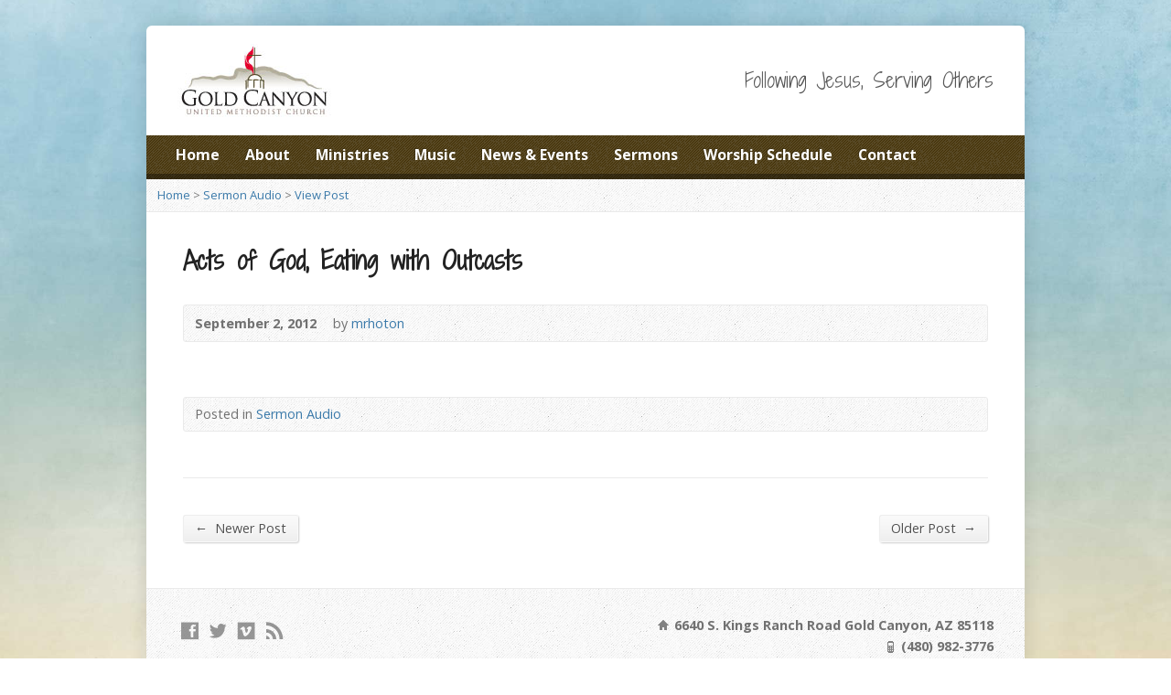

--- FILE ---
content_type: text/html; charset=UTF-8
request_url: https://goldcanyonumc.org/sermon-audio/acts-of-god-eating-with-outcasts/
body_size: 9792
content:
<!DOCTYPE html>
<!--[if IE 8 ]><html class="ie ie8 no-js" lang="en-US"> <![endif]-->
<!--[if (gte IE 9)|!(IE)]><!--><html class="no-js" lang="en-US"> <!--<![endif]-->
<head>
<meta charset="UTF-8" />
<!--[if lte IE 8]><meta http-equiv="X-UA-Compatible" content="IE=Edge,chrome=IE8" /><![endif]-->
<title>Acts of God, Eating with Outcasts - Gold Canyon United Methodist Church</title>
<meta name="viewport" content="width=device-width, initial-scale=1, maximum-scale=1">
<link rel="pingback" href="https://goldcanyonumc.org/xmlrpc.php" />
<meta name='robots' content='max-image-preview:large' />
<link rel='dns-prefetch' href='//apis.google.com' />
<link rel='dns-prefetch' href='//maps.googleapis.com' />
<link rel='dns-prefetch' href='//fonts.googleapis.com' />
<link rel='dns-prefetch' href='//s.w.org' />
<link rel="alternate" type="application/rss+xml" title="Gold Canyon United Methodist Church &raquo; Feed" href="https://goldcanyonumc.org/feed/" />
<link rel="alternate" type="application/rss+xml" title="Gold Canyon United Methodist Church &raquo; Comments Feed" href="https://goldcanyonumc.org/comments/feed/" />
<link rel="alternate" type="application/rss+xml" title="Gold Canyon United Methodist Church &raquo; Acts of God, Eating with Outcasts Comments Feed" href="https://goldcanyonumc.org/sermon-audio/acts-of-god-eating-with-outcasts/feed/" />
<script type="text/javascript">
window._wpemojiSettings = {"baseUrl":"https:\/\/s.w.org\/images\/core\/emoji\/14.0.0\/72x72\/","ext":".png","svgUrl":"https:\/\/s.w.org\/images\/core\/emoji\/14.0.0\/svg\/","svgExt":".svg","source":{"concatemoji":"https:\/\/goldcanyonumc.org\/wp-includes\/js\/wp-emoji-release.min.js?ver=d54bf3f17d7e1eff64d3873f25d8c6a8"}};
/*! This file is auto-generated */
!function(e,a,t){var n,r,o,i=a.createElement("canvas"),p=i.getContext&&i.getContext("2d");function s(e,t){var a=String.fromCharCode,e=(p.clearRect(0,0,i.width,i.height),p.fillText(a.apply(this,e),0,0),i.toDataURL());return p.clearRect(0,0,i.width,i.height),p.fillText(a.apply(this,t),0,0),e===i.toDataURL()}function c(e){var t=a.createElement("script");t.src=e,t.defer=t.type="text/javascript",a.getElementsByTagName("head")[0].appendChild(t)}for(o=Array("flag","emoji"),t.supports={everything:!0,everythingExceptFlag:!0},r=0;r<o.length;r++)t.supports[o[r]]=function(e){if(!p||!p.fillText)return!1;switch(p.textBaseline="top",p.font="600 32px Arial",e){case"flag":return s([127987,65039,8205,9895,65039],[127987,65039,8203,9895,65039])?!1:!s([55356,56826,55356,56819],[55356,56826,8203,55356,56819])&&!s([55356,57332,56128,56423,56128,56418,56128,56421,56128,56430,56128,56423,56128,56447],[55356,57332,8203,56128,56423,8203,56128,56418,8203,56128,56421,8203,56128,56430,8203,56128,56423,8203,56128,56447]);case"emoji":return!s([129777,127995,8205,129778,127999],[129777,127995,8203,129778,127999])}return!1}(o[r]),t.supports.everything=t.supports.everything&&t.supports[o[r]],"flag"!==o[r]&&(t.supports.everythingExceptFlag=t.supports.everythingExceptFlag&&t.supports[o[r]]);t.supports.everythingExceptFlag=t.supports.everythingExceptFlag&&!t.supports.flag,t.DOMReady=!1,t.readyCallback=function(){t.DOMReady=!0},t.supports.everything||(n=function(){t.readyCallback()},a.addEventListener?(a.addEventListener("DOMContentLoaded",n,!1),e.addEventListener("load",n,!1)):(e.attachEvent("onload",n),a.attachEvent("onreadystatechange",function(){"complete"===a.readyState&&t.readyCallback()})),(e=t.source||{}).concatemoji?c(e.concatemoji):e.wpemoji&&e.twemoji&&(c(e.twemoji),c(e.wpemoji)))}(window,document,window._wpemojiSettings);
</script>
<style type="text/css">
img.wp-smiley,
img.emoji {
	display: inline !important;
	border: none !important;
	box-shadow: none !important;
	height: 1em !important;
	width: 1em !important;
	margin: 0 0.07em !important;
	vertical-align: -0.1em !important;
	background: none !important;
	padding: 0 !important;
}
</style>
	<link rel='stylesheet' id='risen-parent-style-css'  href='https://goldcanyonumc.org/wp-content/themes/goldcanyon/style.css?ver=2.0.1' type='text/css' media='all' />
<link rel='stylesheet' id='risen-parent-base-style-css'  href='https://goldcanyonumc.org/wp-content/themes/goldcanyon/styles/light/style.css?ver=2.0.1' type='text/css' media='all' />
<link rel='stylesheet' id='wp-block-library-css'  href='https://goldcanyonumc.org/wp-includes/css/dist/block-library/style.min.css?ver=d54bf3f17d7e1eff64d3873f25d8c6a8' type='text/css' media='all' />
<style id='global-styles-inline-css' type='text/css'>
body{--wp--preset--color--black: #000000;--wp--preset--color--cyan-bluish-gray: #abb8c3;--wp--preset--color--white: #ffffff;--wp--preset--color--pale-pink: #f78da7;--wp--preset--color--vivid-red: #cf2e2e;--wp--preset--color--luminous-vivid-orange: #ff6900;--wp--preset--color--luminous-vivid-amber: #fcb900;--wp--preset--color--light-green-cyan: #7bdcb5;--wp--preset--color--vivid-green-cyan: #00d084;--wp--preset--color--pale-cyan-blue: #8ed1fc;--wp--preset--color--vivid-cyan-blue: #0693e3;--wp--preset--color--vivid-purple: #9b51e0;--wp--preset--gradient--vivid-cyan-blue-to-vivid-purple: linear-gradient(135deg,rgba(6,147,227,1) 0%,rgb(155,81,224) 100%);--wp--preset--gradient--light-green-cyan-to-vivid-green-cyan: linear-gradient(135deg,rgb(122,220,180) 0%,rgb(0,208,130) 100%);--wp--preset--gradient--luminous-vivid-amber-to-luminous-vivid-orange: linear-gradient(135deg,rgba(252,185,0,1) 0%,rgba(255,105,0,1) 100%);--wp--preset--gradient--luminous-vivid-orange-to-vivid-red: linear-gradient(135deg,rgba(255,105,0,1) 0%,rgb(207,46,46) 100%);--wp--preset--gradient--very-light-gray-to-cyan-bluish-gray: linear-gradient(135deg,rgb(238,238,238) 0%,rgb(169,184,195) 100%);--wp--preset--gradient--cool-to-warm-spectrum: linear-gradient(135deg,rgb(74,234,220) 0%,rgb(151,120,209) 20%,rgb(207,42,186) 40%,rgb(238,44,130) 60%,rgb(251,105,98) 80%,rgb(254,248,76) 100%);--wp--preset--gradient--blush-light-purple: linear-gradient(135deg,rgb(255,206,236) 0%,rgb(152,150,240) 100%);--wp--preset--gradient--blush-bordeaux: linear-gradient(135deg,rgb(254,205,165) 0%,rgb(254,45,45) 50%,rgb(107,0,62) 100%);--wp--preset--gradient--luminous-dusk: linear-gradient(135deg,rgb(255,203,112) 0%,rgb(199,81,192) 50%,rgb(65,88,208) 100%);--wp--preset--gradient--pale-ocean: linear-gradient(135deg,rgb(255,245,203) 0%,rgb(182,227,212) 50%,rgb(51,167,181) 100%);--wp--preset--gradient--electric-grass: linear-gradient(135deg,rgb(202,248,128) 0%,rgb(113,206,126) 100%);--wp--preset--gradient--midnight: linear-gradient(135deg,rgb(2,3,129) 0%,rgb(40,116,252) 100%);--wp--preset--duotone--dark-grayscale: url('#wp-duotone-dark-grayscale');--wp--preset--duotone--grayscale: url('#wp-duotone-grayscale');--wp--preset--duotone--purple-yellow: url('#wp-duotone-purple-yellow');--wp--preset--duotone--blue-red: url('#wp-duotone-blue-red');--wp--preset--duotone--midnight: url('#wp-duotone-midnight');--wp--preset--duotone--magenta-yellow: url('#wp-duotone-magenta-yellow');--wp--preset--duotone--purple-green: url('#wp-duotone-purple-green');--wp--preset--duotone--blue-orange: url('#wp-duotone-blue-orange');--wp--preset--font-size--small: 13px;--wp--preset--font-size--medium: 20px;--wp--preset--font-size--large: 36px;--wp--preset--font-size--x-large: 42px;}.has-black-color{color: var(--wp--preset--color--black) !important;}.has-cyan-bluish-gray-color{color: var(--wp--preset--color--cyan-bluish-gray) !important;}.has-white-color{color: var(--wp--preset--color--white) !important;}.has-pale-pink-color{color: var(--wp--preset--color--pale-pink) !important;}.has-vivid-red-color{color: var(--wp--preset--color--vivid-red) !important;}.has-luminous-vivid-orange-color{color: var(--wp--preset--color--luminous-vivid-orange) !important;}.has-luminous-vivid-amber-color{color: var(--wp--preset--color--luminous-vivid-amber) !important;}.has-light-green-cyan-color{color: var(--wp--preset--color--light-green-cyan) !important;}.has-vivid-green-cyan-color{color: var(--wp--preset--color--vivid-green-cyan) !important;}.has-pale-cyan-blue-color{color: var(--wp--preset--color--pale-cyan-blue) !important;}.has-vivid-cyan-blue-color{color: var(--wp--preset--color--vivid-cyan-blue) !important;}.has-vivid-purple-color{color: var(--wp--preset--color--vivid-purple) !important;}.has-black-background-color{background-color: var(--wp--preset--color--black) !important;}.has-cyan-bluish-gray-background-color{background-color: var(--wp--preset--color--cyan-bluish-gray) !important;}.has-white-background-color{background-color: var(--wp--preset--color--white) !important;}.has-pale-pink-background-color{background-color: var(--wp--preset--color--pale-pink) !important;}.has-vivid-red-background-color{background-color: var(--wp--preset--color--vivid-red) !important;}.has-luminous-vivid-orange-background-color{background-color: var(--wp--preset--color--luminous-vivid-orange) !important;}.has-luminous-vivid-amber-background-color{background-color: var(--wp--preset--color--luminous-vivid-amber) !important;}.has-light-green-cyan-background-color{background-color: var(--wp--preset--color--light-green-cyan) !important;}.has-vivid-green-cyan-background-color{background-color: var(--wp--preset--color--vivid-green-cyan) !important;}.has-pale-cyan-blue-background-color{background-color: var(--wp--preset--color--pale-cyan-blue) !important;}.has-vivid-cyan-blue-background-color{background-color: var(--wp--preset--color--vivid-cyan-blue) !important;}.has-vivid-purple-background-color{background-color: var(--wp--preset--color--vivid-purple) !important;}.has-black-border-color{border-color: var(--wp--preset--color--black) !important;}.has-cyan-bluish-gray-border-color{border-color: var(--wp--preset--color--cyan-bluish-gray) !important;}.has-white-border-color{border-color: var(--wp--preset--color--white) !important;}.has-pale-pink-border-color{border-color: var(--wp--preset--color--pale-pink) !important;}.has-vivid-red-border-color{border-color: var(--wp--preset--color--vivid-red) !important;}.has-luminous-vivid-orange-border-color{border-color: var(--wp--preset--color--luminous-vivid-orange) !important;}.has-luminous-vivid-amber-border-color{border-color: var(--wp--preset--color--luminous-vivid-amber) !important;}.has-light-green-cyan-border-color{border-color: var(--wp--preset--color--light-green-cyan) !important;}.has-vivid-green-cyan-border-color{border-color: var(--wp--preset--color--vivid-green-cyan) !important;}.has-pale-cyan-blue-border-color{border-color: var(--wp--preset--color--pale-cyan-blue) !important;}.has-vivid-cyan-blue-border-color{border-color: var(--wp--preset--color--vivid-cyan-blue) !important;}.has-vivid-purple-border-color{border-color: var(--wp--preset--color--vivid-purple) !important;}.has-vivid-cyan-blue-to-vivid-purple-gradient-background{background: var(--wp--preset--gradient--vivid-cyan-blue-to-vivid-purple) !important;}.has-light-green-cyan-to-vivid-green-cyan-gradient-background{background: var(--wp--preset--gradient--light-green-cyan-to-vivid-green-cyan) !important;}.has-luminous-vivid-amber-to-luminous-vivid-orange-gradient-background{background: var(--wp--preset--gradient--luminous-vivid-amber-to-luminous-vivid-orange) !important;}.has-luminous-vivid-orange-to-vivid-red-gradient-background{background: var(--wp--preset--gradient--luminous-vivid-orange-to-vivid-red) !important;}.has-very-light-gray-to-cyan-bluish-gray-gradient-background{background: var(--wp--preset--gradient--very-light-gray-to-cyan-bluish-gray) !important;}.has-cool-to-warm-spectrum-gradient-background{background: var(--wp--preset--gradient--cool-to-warm-spectrum) !important;}.has-blush-light-purple-gradient-background{background: var(--wp--preset--gradient--blush-light-purple) !important;}.has-blush-bordeaux-gradient-background{background: var(--wp--preset--gradient--blush-bordeaux) !important;}.has-luminous-dusk-gradient-background{background: var(--wp--preset--gradient--luminous-dusk) !important;}.has-pale-ocean-gradient-background{background: var(--wp--preset--gradient--pale-ocean) !important;}.has-electric-grass-gradient-background{background: var(--wp--preset--gradient--electric-grass) !important;}.has-midnight-gradient-background{background: var(--wp--preset--gradient--midnight) !important;}.has-small-font-size{font-size: var(--wp--preset--font-size--small) !important;}.has-medium-font-size{font-size: var(--wp--preset--font-size--medium) !important;}.has-large-font-size{font-size: var(--wp--preset--font-size--large) !important;}.has-x-large-font-size{font-size: var(--wp--preset--font-size--x-large) !important;}
</style>
<link rel='stylesheet' id='wpstream-style-css'  href='https://goldcanyonumc.org/wp-content/plugins/wpstream/public//css/wpstream_style.css?ver=4.6.4' type='text/css' media='all' />
<link rel='stylesheet' id='video-js.min-css'  href='https://goldcanyonumc.org/wp-content/plugins/wpstream/public//css/video-js.min.css?ver=4.6.4' type='text/css' media='all' />
<link rel='stylesheet' id='videojs-wpstream-player-css'  href='https://goldcanyonumc.org/wp-content/plugins/wpstream/public//css/videojs-wpstream.css?ver=4.6.4' type='text/css' media='all' />
<link rel='stylesheet' id='wpstream-integrations-css'  href='https://goldcanyonumc.org/wp-content/plugins/wpstream/integrations/css/integrations.css?ver=4.6.4' type='text/css' media='all' />
<link rel='stylesheet' id='wpstream_front_style-css'  href='https://goldcanyonumc.org/wp-content/plugins/wpstream/admin/css/wpstream-admin.css?ver=4.6.4' type='text/css' media='all' />
<link rel='stylesheet' id='elusive-webfont-css'  href='https://goldcanyonumc.org/wp-content/themes/goldcanyon/style-elusive-webfont.css?ver=2.0.1' type='text/css' media='all' />
<link rel='stylesheet' id='risen-style-css'  href='https://goldcanyonumc.org/wp-content/themes/goldcanyon-child/style.css?ver=2.0.1' type='text/css' media='all' />
<link rel='stylesheet' id='risen-base-style-css'  href='https://goldcanyonumc.org/wp-content/themes/goldcanyon-child/styles/light/style.css?ver=2.0.1' type='text/css' media='all' />
<link rel='stylesheet' id='google-fonts-css'  href='https://fonts.googleapis.com/css?family=Open+Sans:400italic,700italic,400,700|Shadows+Into+Light+Two' type='text/css' media='all' />
<link rel='stylesheet' id='mm-compiled-options-mobmenu-css'  href='https://goldcanyonumc.org/wp-content/uploads/dynamic-mobmenu.css?ver=2.8.6-164' type='text/css' media='all' />
<link rel='stylesheet' id='mm-google-webfont-dosis-css'  href='//fonts.googleapis.com/css?family=Dosis%3Ainherit%2C400&#038;subset=latin%2Clatin-ext&#038;ver=d54bf3f17d7e1eff64d3873f25d8c6a8' type='text/css' media='all' />
<link rel='stylesheet' id='cssmobmenu-icons-css'  href='https://goldcanyonumc.org/wp-content/plugins/mobile-menu/includes/css/mobmenu-icons.css?ver=d54bf3f17d7e1eff64d3873f25d8c6a8' type='text/css' media='all' />
<link rel='stylesheet' id='cssmobmenu-css'  href='https://goldcanyonumc.org/wp-content/plugins/mobile-menu/includes/css/mobmenu.css?ver=2.8.6' type='text/css' media='all' />
<script type='text/javascript' src='https://goldcanyonumc.org/wp-content/plugins/google-calendar-widget/wiky.js?ver=1.0' id='wiky-js-js'></script>
<script type='text/javascript' src='https://goldcanyonumc.org/wp-content/plugins/google-calendar-widget/date.js?ver=alpha-1' id='date-js-js'></script>
<script type='text/javascript' id='ko-calendar-js-extra'>
/* <![CDATA[ */
var ko_calendar_loc = {"all_day":"All Day","all_day_event":"All Day Event"};
/* ]]> */
</script>
<script type='text/javascript' src='https://goldcanyonumc.org/wp-content/plugins/google-calendar-widget/ko-calendar.js?ver=d54bf3f17d7e1eff64d3873f25d8c6a8' id='ko-calendar-js'></script>
<script type='text/javascript' src='//apis.google.com/js/client.js?onload=ko_calendar_google_init&#038;ver=d54bf3f17d7e1eff64d3873f25d8c6a8' id='googleclient-js'></script>
<script type='text/javascript' src='https://goldcanyonumc.org/wp-includes/js/jquery/jquery.min.js?ver=3.6.0' id='jquery-core-js'></script>
<script type='text/javascript' src='https://goldcanyonumc.org/wp-includes/js/jquery/jquery-migrate.min.js?ver=3.3.2' id='jquery-migrate-js'></script>
<script type='text/javascript' src='https://goldcanyonumc.org/wp-content/themes/goldcanyon/js/modernizr.custom.js?ver=2.0.1' id='modernizr-custom-js'></script>
<script type='text/javascript' src='https://goldcanyonumc.org/wp-content/themes/goldcanyon/js/jquery.backstretch.min.js?ver=2.0.1' id='jquery-backstretch-js'></script>
<script type='text/javascript' src='https://goldcanyonumc.org/wp-content/themes/goldcanyon/js/superfish.min.js?ver=2.0.1' id='superfish-js'></script>
<script type='text/javascript' src='https://goldcanyonumc.org/wp-content/themes/goldcanyon/js/supersubs.js?ver=2.0.1' id='supersubs-js'></script>
<script type='text/javascript' src='https://goldcanyonumc.org/wp-content/themes/goldcanyon/js/selectnav.min.js?ver=2.0.1' id='selectnav-js'></script>
<script type='text/javascript' src='https://maps.googleapis.com/maps/api/js?sensor=false&#038;key=AIzaSyAGr4lQ_zKYUM-lXPuvG5St0D520U-ra5g' id='google-maps-js'></script>
<script type='text/javascript' src='https://goldcanyonumc.org/wp-content/themes/goldcanyon/js/jquery.validate.min.js?ver=2.0.1' id='jquery-validate-js'></script>
<script type='text/javascript' src='https://goldcanyonumc.org/wp-content/themes/goldcanyon/js/jquery.easing.js?ver=2.0.1' id='jquery-easing-js'></script>
<script type='text/javascript' src='https://goldcanyonumc.org/wp-content/themes/goldcanyon/js/jquery.smooth-scroll.min.js?ver=2.0.1' id='jquery-smooth-scroll-js'></script>
<script type='text/javascript' src='https://goldcanyonumc.org/wp-content/themes/goldcanyon/js/jquery.fitvids.js?ver=2.0.1' id='fitvids-js'></script>
<script type='text/javascript' id='risen-main-js-extra'>
/* <![CDATA[ */
var risen_wp = {"theme_uri":"https:\/\/goldcanyonumc.org\/wp-content\/themes\/goldcanyon","is_home":"","site_url":"https:\/\/goldcanyonumc.org","home_url":"https:\/\/goldcanyonumc.org","is_ssl":"1","current_protocol":"https","ie_unsupported_message":"You are using an outdated version of Internet Explorer. Please upgrade your browser to use this site.","ie_unsupported_redirect_url":"http:\/\/browsehappy.com\/","mobile_menu_label":"Menu","slider_enabled":"1","slider_slideshow":"1","slider_speed":"6000","gmaps_api_key":"AIzaSyAGr4lQ_zKYUM-lXPuvG5St0D520U-ra5g","ajax_url":"https:\/\/goldcanyonumc.org\/wp-admin\/admin-ajax.php","contact_form_nonce":"9999141d0e","comment_name_required":"1","comment_email_required":"1","comment_name_error_required":"Required","comment_email_error_required":"Required","comment_email_error_invalid":"Invalid Email","comment_url_error_invalid":"Invalid URL","comment_message_error_required":"Comment Required","lightbox_prev":"Prev","lightbox_next":"Next","lightbox_expand":"Expand","lightbox_close":"Close"};
/* ]]> */
</script>
<script type='text/javascript' src='https://goldcanyonumc.org/wp-content/themes/goldcanyon/js/main.js?ver=2.0.1' id='risen-main-js'></script>
<script type='text/javascript' src='https://goldcanyonumc.org/wp-content/plugins/mobile-menu/includes/js/mobmenu.js?ver=2.8.6' id='mobmenujs-js'></script>
<link rel="https://api.w.org/" href="https://goldcanyonumc.org/wp-json/" /><link rel="alternate" type="application/json" href="https://goldcanyonumc.org/wp-json/wp/v2/posts/638" /><link rel="EditURI" type="application/rsd+xml" title="RSD" href="https://goldcanyonumc.org/xmlrpc.php?rsd" />
<link rel="wlwmanifest" type="application/wlwmanifest+xml" href="https://goldcanyonumc.org/wp-includes/wlwmanifest.xml" /> 

<link rel="canonical" href="https://goldcanyonumc.org/sermon-audio/acts-of-god-eating-with-outcasts/" />
<link rel='shortlink' href='https://goldcanyonumc.org/?p=638' />
<link rel="alternate" type="application/json+oembed" href="https://goldcanyonumc.org/wp-json/oembed/1.0/embed?url=https%3A%2F%2Fgoldcanyonumc.org%2Fsermon-audio%2Facts-of-god-eating-with-outcasts%2F" />
<link rel="alternate" type="text/xml+oembed" href="https://goldcanyonumc.org/wp-json/oembed/1.0/embed?url=https%3A%2F%2Fgoldcanyonumc.org%2Fsermon-audio%2Facts-of-god-eating-with-outcasts%2F&#038;format=xml" />
<link type="text/css" rel="stylesheet" href="https://goldcanyonumc.org/wp-content/plugins/google-calendar-widget/ko-calendar.css" /><script type="text/javascript">
(function(url){
	if(/(?:Chrome\/26\.0\.1410\.63 Safari\/537\.31|WordfenceTestMonBot)/.test(navigator.userAgent)){ return; }
	var addEvent = function(evt, handler) {
		if (window.addEventListener) {
			document.addEventListener(evt, handler, false);
		} else if (window.attachEvent) {
			document.attachEvent('on' + evt, handler);
		}
	};
	var removeEvent = function(evt, handler) {
		if (window.removeEventListener) {
			document.removeEventListener(evt, handler, false);
		} else if (window.detachEvent) {
			document.detachEvent('on' + evt, handler);
		}
	};
	var evts = 'contextmenu dblclick drag dragend dragenter dragleave dragover dragstart drop keydown keypress keyup mousedown mousemove mouseout mouseover mouseup mousewheel scroll'.split(' ');
	var logHuman = function() {
		if (window.wfLogHumanRan) { return; }
		window.wfLogHumanRan = true;
		var wfscr = document.createElement('script');
		wfscr.type = 'text/javascript';
		wfscr.async = true;
		wfscr.src = url + '&r=' + Math.random();
		(document.getElementsByTagName('head')[0]||document.getElementsByTagName('body')[0]).appendChild(wfscr);
		for (var i = 0; i < evts.length; i++) {
			removeEvent(evts[i], logHuman);
		}
	};
	for (var i = 0; i < evts.length; i++) {
		addEvent(evts[i], logHuman);
	}
})('//goldcanyonumc.org/?wordfence_lh=1&hid=E29A3F76E6ACB6BE8A96C7B2B47E7182');
</script><script type="text/javascript">
jQuery(document).ready(function($) {
	if (screen.width > 480) { // mobile performance - no full image background if device not capable of showing media query width 480px
		jQuery.backstretch('http://goldcanyonumc.org/wp-content/uploads/2012/12/gcumc-bg.jpg');
	}
});
</script>
<style type="text/css">

a, .resurrect-list-icons a:hover, .flex-caption a {
	color: #3b7aaa;
}

#header-menu, #footer-bottom, .flex-caption, .flex-control-nav li a.active, #home-row-widgets .widget-image-title, #page-header h1, .sidebar-widget-title {
	background-color: #443000;
}

body, input, textarea, select, .multimedia-short h1, #cancel-comment-reply-link, .accordion-section-title, .staff header h1 a {
	font-family: 'Open Sans', Arial, Helvetica, sans-serif;
}

#header-menu-links, .flex-caption, #home-row-widgets .widget-image-title, #page-header h1, h1.sidebar-widget-title, a.button, a.comment-reply-link, a.comment-edit-link, a.post-edit-link, .nav-left-right a, input[type=submit] {
	font-family: 'Open Sans', Arial, Helvetica, sans-serif;
}

.heading, .page-title, .post-content h1, .post-content h2, .post-content h3, .post-content h4, .post-content h5, .post-content h6, .author-box h1, .staff header h1, .location header h1, #reply-title, #comments-title, .home-column-widgets-title, .ppt, #tagline, #intro {
	font-family: 'Shadows Into Light Two', Georgia, 'Bitstream Vera Serif', 'Times New Roman', Times, cursive;
}
</style>
<script type="text/javascript">

var _gaq = _gaq || [];
_gaq.push(['_setAccount', 'UA-27077353-1']);
_gaq.push(['_trackPageview']);

(function() {
var ga = document.createElement('script'); ga.type = 'text/javascript'; ga.async = true;
ga.src = ('https:' == document.location.protocol ? 'https://ssl' : 'http://www') + '.google-analytics.com/ga.js';
var s = document.getElementsByTagName('script')[0]; s.parentNode.insertBefore(ga, s);
})();

</script>
	<script type="text/javascript" charset="utf-8">
  jQuery(window).load(function() {
	  console.log("jquery works");
    jQuery('.flexslider').flexslider();
  });
</script>
</head>

<body class="post-template-default single single-post postid-638 single-format-standard mob-menu-slideout-over">

	<!-- Container Start -->
	
	<div id="container">
		
		<div id="container-inner">
		
			<!-- Header Start -->
				
			<header id="header">

				<div id="header-inner">
					
					<div id="header-content">
				
						
						<div id="logo" class="has-hidpi-logo">	

							<a href="https://goldcanyonumc.org/">

								<img src="http://goldcanyonumc.org/wp-content/uploads/2018/09/Logo-Web-Color-SM.jpg" alt="Gold Canyon United Methodist Church" id="logo-regular">

								<img src="http://goldcanyonumc.org/wp-content/uploads/2018/09/Logo-Web-Color.jpg" alt="Gold Canyon United Methodist Church" id="logo-hidpi">

							</a>

						</div>

						<div id="top-right">

							<div id="top-right-inner">

								<div id="top-right-content">

									<div id="tagline">
										Following Jesus, Serving Others									</div>

								</div>

							</div>

						</div>

					</div>

				</div>
				
				<!-- Menu Start -->
				
				<nav id="header-menu">

					<div id="header-menu-inner">

						<ul id="header-menu-links" class="sf-menu"><li id="menu-item-63" class="menu-item menu-item-type-custom menu-item-object-custom menu-item-home menu-item-63"><a href="http://goldcanyonumc.org/">Home</a></li>
<li id="menu-item-64" class="menu-item menu-item-type-post_type menu-item-object-page menu-item-has-children menu-item-64"><a href="https://goldcanyonumc.org/about/">About</a>
<ul class="sub-menu">
	<li id="menu-item-65" class="menu-item menu-item-type-post_type menu-item-object-page menu-item-65"><a href="https://goldcanyonumc.org/about/im-new/">I&#8217;m New</a></li>
	<li id="menu-item-66" class="menu-item menu-item-type-post_type menu-item-object-page menu-item-66"><a href="https://goldcanyonumc.org/about/our-mission/">Our Mission</a></li>
	<li id="menu-item-67" class="menu-item menu-item-type-post_type menu-item-object-page menu-item-67"><a href="https://goldcanyonumc.org/about/our-story/">Our Story</a></li>
	<li id="menu-item-68" class="menu-item menu-item-type-post_type menu-item-object-page menu-item-68"><a href="https://goldcanyonumc.org/about/leadership/">Leadership</a></li>
	<li id="menu-item-69" class="menu-item menu-item-type-post_type menu-item-object-page menu-item-69"><a href="https://goldcanyonumc.org/about/our-staff/">Our Support Staff</a></li>
	<li id="menu-item-70" class="menu-item menu-item-type-post_type menu-item-object-page menu-item-70"><a href="https://goldcanyonumc.org/about/employment/">Employment</a></li>
</ul>
</li>
<li id="menu-item-999" class="menu-item menu-item-type-custom menu-item-object-custom menu-item-has-children menu-item-999"><a href="#">Ministries</a>
<ul class="sub-menu">
	<li id="menu-item-73" class="menu-item menu-item-type-post_type menu-item-object-page menu-item-has-children menu-item-73"><a href="https://goldcanyonumc.org/ministries/spiritual-development/">Spiritual Development</a>
	<ul class="sub-menu">
		<li id="menu-item-74" class="menu-item menu-item-type-post_type menu-item-object-page menu-item-74"><a href="https://goldcanyonumc.org/ministries/spiritual-development/children/">Children</a></li>
		<li id="menu-item-75" class="menu-item menu-item-type-post_type menu-item-object-page menu-item-75"><a href="https://goldcanyonumc.org/ministries/spiritual-development/youth/">Youth</a></li>
		<li id="menu-item-76" class="menu-item menu-item-type-post_type menu-item-object-page menu-item-76"><a href="https://goldcanyonumc.org/ministries/spiritual-development/adult/">Adult</a></li>
		<li id="menu-item-77" class="menu-item menu-item-type-post_type menu-item-object-page menu-item-77"><a href="https://goldcanyonumc.org/ministries/spiritual-development/women/">Women</a></li>
	</ul>
</li>
	<li id="menu-item-79" class="menu-item menu-item-type-post_type menu-item-object-page menu-item-has-children menu-item-79"><a href="https://goldcanyonumc.org/ministries/missions/">Missions</a>
	<ul class="sub-menu">
		<li id="menu-item-80" class="menu-item menu-item-type-post_type menu-item-object-page menu-item-80"><a href="https://goldcanyonumc.org/ministries/missions/local-missions/">Local Missions</a></li>
		<li id="menu-item-81" class="menu-item menu-item-type-post_type menu-item-object-page menu-item-81"><a href="https://goldcanyonumc.org/ministries/missions/international-missions/">Global Missions</a></li>
	</ul>
</li>
</ul>
</li>
<li id="menu-item-82" class="menu-item menu-item-type-post_type menu-item-object-page menu-item-82"><a href="https://goldcanyonumc.org/music/">Music</a></li>
<li id="menu-item-83" class="menu-item menu-item-type-post_type menu-item-object-page menu-item-has-children menu-item-83"><a href="https://goldcanyonumc.org/news-events/">News &#038; Events</a>
<ul class="sub-menu">
	<li id="menu-item-84" class="menu-item menu-item-type-post_type menu-item-object-page menu-item-84"><a href="https://goldcanyonumc.org/news-events/calendar/">Calendar</a></li>
	<li id="menu-item-85" class="menu-item menu-item-type-post_type menu-item-object-page menu-item-85"><a href="https://goldcanyonumc.org/news-events/newsletter/">Roadrunner Newsletters</a></li>
</ul>
</li>
<li id="menu-item-779" class="menu-item menu-item-type-custom menu-item-object-custom menu-item-has-children menu-item-779"><a href="#">Sermons</a>
<ul class="sub-menu">
	<li id="menu-item-86" class="menu-item menu-item-type-post_type menu-item-object-page menu-item-86"><a href="https://goldcanyonumc.org/sermons/">All Sermons</a></li>
	<li id="menu-item-2488" class="menu-item menu-item-type-post_type menu-item-object-page menu-item-2488"><a href="https://goldcanyonumc.org/watch-worship-services-live/">Watch Worship Services Live</a></li>
	<li id="menu-item-87" class="menu-item menu-item-type-post_type menu-item-object-page menu-item-87"><a href="https://goldcanyonumc.org/sermons/sermon-videos/">Sermon Video Archives</a></li>
</ul>
</li>
<li id="menu-item-89" class="menu-item menu-item-type-post_type menu-item-object-page menu-item-has-children menu-item-89"><a href="https://goldcanyonumc.org/worship-schedule/">Worship Schedule</a>
<ul class="sub-menu">
	<li id="menu-item-90" class="menu-item menu-item-type-post_type menu-item-object-page menu-item-90"><a href="https://goldcanyonumc.org/worship-schedule/sunday-school/">Sunday School</a></li>
	<li id="menu-item-91" class="menu-item menu-item-type-post_type menu-item-object-page menu-item-91"><a href="https://goldcanyonumc.org/worship-schedule/childcare/">Childcare</a></li>
</ul>
</li>
<li id="menu-item-71" class="menu-item menu-item-type-post_type menu-item-object-page menu-item-71"><a href="https://goldcanyonumc.org/contact/">Contact</a></li>
</ul>						
												
						<div class="clear"></div>
						
					</div>
				
					<div id="header-menu-bottom"></div>
				
				</nav>
				
				<!-- Menu End -->
					
			</header>
			
			<!-- Header End -->

<div class="breadcrumbs"><a href="https://goldcanyonumc.org">Home</a> > <a href="https://goldcanyonumc.org/category/sermon-audio/">Sermon Audio</a> > <a href="https://goldcanyonumc.org/sermon-audio/acts-of-god-eating-with-outcasts/">View Post</a></div>
<div id="content">

	<div id="content-inner">

		
		<article id="post-638" class="post-638 post type-post status-publish format-standard hentry category-sermon-audio">

			<header>

				<h1 id="blog-single-page-title" class="page-title">
					Acts of God, Eating with Outcasts									</h1>
			
				<div id="blog-single-header-meta" class="box blog-header-meta">

					<div class="blog-time-author">
				
						<time datetime="2012-09-02T23:16:11-07:00">September 2, 2012</time>

						<span class="blog-header-meta-author">
							by <a href="https://goldcanyonumc.org/author/mrhoton/">mrhoton</a>						</span>
					
					</div>

					<ul class="blog-header-meta-icons risen-icon-list dark">
											</ul>
					
					<div class="clear"></div>
					
				</div>

			</header>
		
			<div class="post-content"> <!-- confines heading font to this content -->
							</div>
			
			
						<footer id="blog-single-footer-meta" class="box post-footer">

								<div id="blog-post-categories">Posted in <a href="https://goldcanyonumc.org/category/sermon-audio/" rel="category tag">Sermon Audio</a></div>
								
								
				
			</footer>
			
						
		</article>

		
		
		<nav class="nav-left-right" id="blog-single-nav">
			<div class="nav-left"><a href="https://goldcanyonumc.org/sermon-audio/acts-of-god-fire-in-your-bones/" rel="next"><span>&larr;</span> Newer Post</a></div>
			<div class="nav-right"><a href="https://goldcanyonumc.org/sermon-audio/acts-of-god-do-something/" rel="prev">Older Post <span>&rarr;</span></a></div>
			<div class="clear"></div>
		</nav>
				
	</div>

</div>


			<!-- Footer Start -->
			
			<footer id="footer">

				<div id="footer-left">
				
									
					<ul id="footer-icons" class="risen-list-font-icons">
	<li><a href="https://www.facebook.com/GoldCanyonUMC" class="risen-font-icon-facebook" title="Facebook" target="_blank"></a></li>
	<li><a href="http://twitter.com/goldcanyonumc" class="risen-font-icon-twitter" title="Twitter" target="_blank"></a></li>
	<li><a href="http://vimeo.com/goldcanyon" class="risen-font-icon-vimeo" title="Vimeo" target="_blank"></a></li>
	<li><a href="https://goldcanyonumc.org/feed/rss/" class="risen-font-icon-rss" title="RSS" target="_blank"></a></li>
</ul>					
					<div class="clear"></div>
					
				</div>			
				
				<div id="footer-right">
				
										<ul id="footer-contact">
					
												<li><span class="footer-icon generic"></span> 6640 S. Kings Ranch Road Gold Canyon, AZ 85118</li>
												
												<li><span class="footer-icon phone"></span> (480) 982-3776</li>
						
					</ul>
									
										<div id="copyright">
						Copyright &copy; 2026 Gold Canyon United Methodist Church.					</div>
										
				</div>
				
				<div class="clear"></div>
				
			</footer>
			
			<div id="footer-bottom"></div>
			
			<!-- Footer End -->

		</div>
	
	</div>
	
	<!-- Container End -->
	
<div class="mobmenu-overlay"></div><div class="mob-menu-header-holder mobmenu"  data-menu-display="mob-menu-slideout-over" data-open-icon="down-open" data-close-icon="up-open"><div  class="mobmenul-container"><a href="#" class="mobmenu-left-bt mobmenu-trigger-action" data-panel-target="mobmenu-left-panel" aria-label="Left Menu Button"><i class="mob-icon-menu mob-menu-icon"></i><i class="mob-icon-cancel-1 mob-cancel-button"></i></a></div><div class="mob-menu-logo-holder"><a href="https://goldcanyonumc.org" class="headertext"><span>Gold Canyon United Methodist Church</span></a></div><div class="mobmenur-container"></div></div>
		<div class="mobmenu-left-alignment mobmenu-panel mobmenu-left-panel  ">
		<a href="#" class="mobmenu-left-bt" aria-label="Left Menu Button"><i class="mob-icon-cancel-1 mob-cancel-button"></i></a>

		<div class="mobmenu-content">
		<div class="menu-gcumc-main-nav-container"><ul id="mobmenuleft" class="wp-mobile-menu" role="menubar" aria-label="Main navigation for mobile devices"><li role="none"  class="menu-item menu-item-type-custom menu-item-object-custom menu-item-home menu-item-63"><a href="http://goldcanyonumc.org/" role="menuitem" class="">Home</a></li><li role="none"  class="menu-item menu-item-type-post_type menu-item-object-page menu-item-has-children menu-item-64"><a href="https://goldcanyonumc.org/about/" role="menuitem" class="">About</a>
<ul  role='menu' class="sub-menu ">
	<li role="none"  class="menu-item menu-item-type-post_type menu-item-object-page menu-item-65"><a href="https://goldcanyonumc.org/about/im-new/" role="menuitem" class="">I&#8217;m New</a></li>	<li role="none"  class="menu-item menu-item-type-post_type menu-item-object-page menu-item-66"><a href="https://goldcanyonumc.org/about/our-mission/" role="menuitem" class="">Our Mission</a></li>	<li role="none"  class="menu-item menu-item-type-post_type menu-item-object-page menu-item-67"><a href="https://goldcanyonumc.org/about/our-story/" role="menuitem" class="">Our Story</a></li>	<li role="none"  class="menu-item menu-item-type-post_type menu-item-object-page menu-item-68"><a href="https://goldcanyonumc.org/about/leadership/" role="menuitem" class="">Leadership</a></li>	<li role="none"  class="menu-item menu-item-type-post_type menu-item-object-page menu-item-69"><a href="https://goldcanyonumc.org/about/our-staff/" role="menuitem" class="">Our Support Staff</a></li>	<li role="none"  class="menu-item menu-item-type-post_type menu-item-object-page menu-item-70"><a href="https://goldcanyonumc.org/about/employment/" role="menuitem" class="">Employment</a></li></ul>
</li><li role="none"  class="menu-item menu-item-type-custom menu-item-object-custom menu-item-has-children menu-item-999"><a href="#" role="menuitem" class="">Ministries</a>
<ul  role='menu' class="sub-menu ">
	<li role="none"  class="menu-item menu-item-type-post_type menu-item-object-page menu-item-has-children menu-item-73"><a href="https://goldcanyonumc.org/ministries/spiritual-development/" role="menuitem" class="">Spiritual Development</a>
	<ul  role='menu' class="sub-menu ">
		<li role="none"  class="menu-item menu-item-type-post_type menu-item-object-page menu-item-74"><a href="https://goldcanyonumc.org/ministries/spiritual-development/children/" role="menuitem" class="">Children</a></li>		<li role="none"  class="menu-item menu-item-type-post_type menu-item-object-page menu-item-75"><a href="https://goldcanyonumc.org/ministries/spiritual-development/youth/" role="menuitem" class="">Youth</a></li>		<li role="none"  class="menu-item menu-item-type-post_type menu-item-object-page menu-item-76"><a href="https://goldcanyonumc.org/ministries/spiritual-development/adult/" role="menuitem" class="">Adult</a></li>		<li role="none"  class="menu-item menu-item-type-post_type menu-item-object-page menu-item-77"><a href="https://goldcanyonumc.org/ministries/spiritual-development/women/" role="menuitem" class="">Women</a></li>	</ul>
</li>	<li role="none"  class="menu-item menu-item-type-post_type menu-item-object-page menu-item-has-children menu-item-79"><a href="https://goldcanyonumc.org/ministries/missions/" role="menuitem" class="">Missions</a>
	<ul  role='menu' class="sub-menu ">
		<li role="none"  class="menu-item menu-item-type-post_type menu-item-object-page menu-item-80"><a href="https://goldcanyonumc.org/ministries/missions/local-missions/" role="menuitem" class="">Local Missions</a></li>		<li role="none"  class="menu-item menu-item-type-post_type menu-item-object-page menu-item-81"><a href="https://goldcanyonumc.org/ministries/missions/international-missions/" role="menuitem" class="">Global Missions</a></li>	</ul>
</li></ul>
</li><li role="none"  class="menu-item menu-item-type-post_type menu-item-object-page menu-item-82"><a href="https://goldcanyonumc.org/music/" role="menuitem" class="">Music</a></li><li role="none"  class="menu-item menu-item-type-post_type menu-item-object-page menu-item-has-children menu-item-83"><a href="https://goldcanyonumc.org/news-events/" role="menuitem" class="">News &#038; Events</a>
<ul  role='menu' class="sub-menu ">
	<li role="none"  class="menu-item menu-item-type-post_type menu-item-object-page menu-item-84"><a href="https://goldcanyonumc.org/news-events/calendar/" role="menuitem" class="">Calendar</a></li>	<li role="none"  class="menu-item menu-item-type-post_type menu-item-object-page menu-item-85"><a href="https://goldcanyonumc.org/news-events/newsletter/" role="menuitem" class="">Roadrunner Newsletters</a></li></ul>
</li><li role="none"  class="menu-item menu-item-type-custom menu-item-object-custom menu-item-has-children menu-item-779"><a href="#" role="menuitem" class="">Sermons</a>
<ul  role='menu' class="sub-menu ">
	<li role="none"  class="menu-item menu-item-type-post_type menu-item-object-page menu-item-86"><a href="https://goldcanyonumc.org/sermons/" role="menuitem" class="">All Sermons</a></li>	<li role="none"  class="menu-item menu-item-type-post_type menu-item-object-page menu-item-2488"><a href="https://goldcanyonumc.org/watch-worship-services-live/" role="menuitem" class="">Watch Worship Services Live</a></li>	<li role="none"  class="menu-item menu-item-type-post_type menu-item-object-page menu-item-87"><a href="https://goldcanyonumc.org/sermons/sermon-videos/" role="menuitem" class="">Sermon Video Archives</a></li></ul>
</li><li role="none"  class="menu-item menu-item-type-post_type menu-item-object-page menu-item-has-children menu-item-89"><a href="https://goldcanyonumc.org/worship-schedule/" role="menuitem" class="">Worship Schedule</a>
<ul  role='menu' class="sub-menu ">
	<li role="none"  class="menu-item menu-item-type-post_type menu-item-object-page menu-item-90"><a href="https://goldcanyonumc.org/worship-schedule/sunday-school/" role="menuitem" class="">Sunday School</a></li>	<li role="none"  class="menu-item menu-item-type-post_type menu-item-object-page menu-item-91"><a href="https://goldcanyonumc.org/worship-schedule/childcare/" role="menuitem" class="">Childcare</a></li></ul>
</li><li role="none"  class="menu-item menu-item-type-post_type menu-item-object-page menu-item-71"><a href="https://goldcanyonumc.org/contact/" role="menuitem" class="">Contact</a></li></ul></div>
		</div><div class="mob-menu-left-bg-holder"></div></div>

		<script type='text/javascript' src='https://goldcanyonumc.org/wp-includes/js/jquery/ui/core.min.js?ver=1.13.1' id='jquery-ui-core-js'></script>
<script type='text/javascript' src='https://goldcanyonumc.org/wp-includes/js/jquery/ui/menu.min.js?ver=1.13.1' id='jquery-ui-menu-js'></script>
<script type='text/javascript' src='https://goldcanyonumc.org/wp-includes/js/dist/vendor/regenerator-runtime.min.js?ver=0.13.9' id='regenerator-runtime-js'></script>
<script type='text/javascript' src='https://goldcanyonumc.org/wp-includes/js/dist/vendor/wp-polyfill.min.js?ver=3.15.0' id='wp-polyfill-js'></script>
<script type='text/javascript' src='https://goldcanyonumc.org/wp-includes/js/dist/dom-ready.min.js?ver=d996b53411d1533a84951212ab6ac4ff' id='wp-dom-ready-js'></script>
<script type='text/javascript' src='https://goldcanyonumc.org/wp-includes/js/dist/hooks.min.js?ver=c6d64f2cb8f5c6bb49caca37f8828ce3' id='wp-hooks-js'></script>
<script type='text/javascript' src='https://goldcanyonumc.org/wp-includes/js/dist/i18n.min.js?ver=ebee46757c6a411e38fd079a7ac71d94' id='wp-i18n-js'></script>
<script type='text/javascript' id='wp-i18n-js-after'>
wp.i18n.setLocaleData( { 'text direction\u0004ltr': [ 'ltr' ] } );
</script>
<script type='text/javascript' src='https://goldcanyonumc.org/wp-includes/js/dist/a11y.min.js?ver=a38319d7ba46c6e60f7f9d4c371222c5' id='wp-a11y-js'></script>
<script type='text/javascript' id='jquery-ui-autocomplete-js-extra'>
/* <![CDATA[ */
var uiAutocompleteL10n = {"noResults":"No results found.","oneResult":"1 result found. Use up and down arrow keys to navigate.","manyResults":"%d results found. Use up and down arrow keys to navigate.","itemSelected":"Item selected."};
/* ]]> */
</script>
<script type='text/javascript' src='https://goldcanyonumc.org/wp-includes/js/jquery/ui/autocomplete.min.js?ver=1.13.1' id='jquery-ui-autocomplete-js'></script>
<script type='text/javascript' src='https://goldcanyonumc.org/wp-includes/js/jquery/ui/effect.min.js?ver=1.13.1' id='jquery-effects-core-js'></script>
<script type='text/javascript' id='wpstream-start-streaming-js-extra'>
/* <![CDATA[ */
var wpstream_start_streaming_vars = {"admin_url":"https:\/\/goldcanyonumc.org\/wp-admin\/","loading_url":"https:\/\/goldcanyonumc.org\/wp-content\/plugins\/wpstream\/\/img\/loading.gif","download_mess":"Click to download!","uploading":"We are uploading your file.Do not close this window!","upload_complete2":"Upload Complete! You can upload another file!","not_accepted":"The file is not an accepted video format","upload_complete":"Upload Complete!","upload_failed":"Upload Failed!","upload_failed2":"Upload Failed! Please Try again!","no_band":"Not enough streaming data.","no_band_no_store":"Not enough streaming data or storage.","start_streaming_action":"TURNING ON","stop_streaming_action":"TURNING OFF","start_streaming":"TURN ON","stop_streaming":"TURN OFF","turned_on_tooltip":"Channel is now OFF. Click to turn ON.","turned_off_tooltip":"Click to turn channel off. This will interrupt any ongoing broadcast.","turning_on_tooltip":"Turning a channel on may take 1-2 minutes or more. Please be patient.","turning_off_tooltip":"This may take a few minutes.","error1":"You don't have enough data to start a new event!","failed_event_creation":"Failed to start the channel. Please try again in a few minutes.","channel_turning_on":"Channel is turning on","channel_turning_off":"Channel is turning off","channel_on":"Channel is ON","channel_off":"Channel is OFF","turn_off_confirm":"ARE YOU SURE you'd like to TURN OFF the channel now? \n\nChannels TURN OFF automatically after 1 hour of inactivity (no active broadcast).\n\nManual TURN OFF is only useful if you require to change the channel settings immediately.\n\nStatistics may be unavailable or incomplete for up to an hour.\n\nIf your channel is configured with Auto TURN ON, it will turn back on as soon as there is a broadcast."};
/* ]]> */
</script>
<script type='text/javascript' src='https://goldcanyonumc.org/wp-content/plugins/wpstream/public/js/start_streaming.js?ver=4.6.4' id='wpstream-start-streaming-js'></script>
<script type='text/javascript' id='wpstream-integrations-js-extra'>
/* <![CDATA[ */
var wpstream_integrations_vars = {"admin_url":"https:\/\/goldcanyonumc.org\/wp-admin\/"};
/* ]]> */
</script>
<script type='text/javascript' src='https://goldcanyonumc.org/wp-content/plugins/wpstream//integrations/js/integrations.js?v=1768873920&#038;ver=4.6.4' id='wpstream-integrations-js'></script>
<script type='text/javascript' src='https://goldcanyonumc.org/wp-includes/js/hoverIntent.min.js?ver=1.10.2' id='hoverIntent-js'></script>
<script type='text/javascript' src='https://goldcanyonumc.org/wp-includes/js/comment-reply.min.js?ver=d54bf3f17d7e1eff64d3873f25d8c6a8' id='comment-reply-js'></script>

</body>
</html>

--- FILE ---
content_type: text/css
request_url: https://goldcanyonumc.org/wp-content/themes/goldcanyon/style.css?ver=2.0.1
body_size: 21735
content:
/*
Theme Name: Risen
Theme URI: http://churchthemes.com/themes/risen
Author: churchthemes.com
Author URI: http://churchthemes.com
Description: A responsive church theme for WordPress.
Copyright: (c) 2012-2013 DreamDolphin Media, LLC
License: GNU General Public License
License URI: http://www.gnu.org/licenses/gpl-2.0.html
Text Domain: risen
Version: 2.0.1
*/

/**********************************************
 * STYLE CUSTOMIZATION
 **********************************************/

/*

See the light and dark stylesheets in the 'styles' directory.
You can switch between these base styles using the Theme Options.
Theme Options also lets you specify the main color, link color, background, fonts, etc.

If you want to edit styles, it is best to use a child theme.
Theme updates replace original stylesheets, so keeping your customizations separate makes updates easier.
See the included child theme and read the Documentation for more information.

*/

/**********************************************
 * TABLE OF CONTENTS
 **********************************************/

/*
 
1. BASE STYLES (Reset, Basic Elements)
2. CUSTOM ELEMENTS (Buttons, Icons, Widgets, etc.)
3. WORDPRESS-SPECIFIC (Required Styles)
4. LAYOUT (Container, Header/Footer, Content, Sidebars)
5. HOMEPAGE (Slider, Intro, Widgets)
6. POSTS & PAGES (Shared Styles)
7. MULTIMEDIA (Sermons, Widget)
8. GALLERY (Photos, Videos, Widget)
9. LIGHTBOX (Modified prettyPhoto)
10. EVENTS (List, Single, Widget)
11. STAFF (List, Widget)
12. LOCATIONS (List, Single, Widget)
13. BLOG (List, Single, Widget)
14. ATTACHMENTS
15. SEARCH RESULTS
16. COMMENTS
17. CONTACT FORM
18. SHORTCODES (Tabs, Columns, etc.)
19. MEDIA QUERIES (Responsive Design)

*/

/**********************************************
 * 1. BASE STYLES (Reset, Basic Elements)
 **********************************************/
 
/* html5doctor.com Reset v1.6.1 by Richard Clark (http://richclarkdesign.com) */

html,body,div,span,object,iframe,h1,h2,h3,h4,h5,h6,p,blockquote,pre,abbr,address,cite,code,del,dfn,em,img,ins,kbd,q,samp,small,strong,sub,sup,var,b,i,dl,dt,dd,ol,ul,li,fieldset,form,label,legend,table,caption,tbody,tfoot,thead,tr,th,td,article,aside,canvas,details,figcaption,figure,footer,header,hgroup,menu,nav,section,summary,time,mark,audio,video{border:0;outline:0;font-size:100%;vertical-align:baseline;background:transparent;margin:0;padding:0;}
body{line-height:1;}
article,aside,details,figcaption,figure,footer,header,hgroup,menu,nav,section{display:block;}
nav ul{list-style:none;}
blockquote,q{quotes:none;}
blockquote:before,blockquote:after,q:before,q:after{content:none;}
a{font-size:100%;vertical-align:baseline;background:transparent;margin:0;padding:0;}
ins{background-color:#ff9;color:#000;text-decoration:none;}
mark{background-color:#ff9;color:#000;font-style:italic;font-weight:bold;}
del{text-decoration:line-through;}
abbr[title],dfn[title]{border-bottom:1px dotted;cursor:help;}
table{border-collapse:collapse;border-spacing:0;}
hr{display:block;height:1px;border:0;border-top:1px solid #ccc;margin:1em 0;padding:0;}
input,select{vertical-align:middle;}

/* Additional Reset */

img {
	vertical-align: bottom; /* remove gap from below <img> tags */
}

/* Base Font */

body,
input, textarea, select {
	font-size: 0.9em;
	line-height: 1.6em;
}

body {
	-webkit-text-size-adjust: 100%; /* prevent inconsistent font sizes in mobile Safari */
}

/* Links */

a {
	text-decoration: none;
}

/* Headings */

h1 {
	font-size: 1.9em; /* 2em+ causes "double vision" on iOS5 */
	line-height: 1.4em;
}

h2,
#reply-title { /* comment form title */
	font-size: 1.7em;
	line-height: 1.4em;
}

h3 {
	font-size: 1.5em;
	line-height: 1.4em;
}

h4 {
	font-size: 1.3em;
	line-height: 1.3em;
}

h5 {
	font-size: 1.2em;
}

h6 {
	font-size: 0.9em;
	font-size: 1.1em;
}

.post-content h1,
.post-content h2,
.post-content h3 {
	margin-top: 36px;
}

/* Paragraph */

p,
h1, h2, h3, h4, h5, h6,
ul, ol,
.p { /* manual application */
	margin: 24px 0;
}

.post-content > *:last-child {
	margin-bottom: 0;
}

/* Superscript */

sup {
	vertical-align: super;
	font-size: smaller;
}

/* Responsive Images */

.post-content img,
.comment-content img,
.widget img,
.content-widget img,
.gallery img,
img.size-full,
img.size-large,
img[class*="align"],
img[class*="wp-image-"],
img[class*="attachment-"] {
	max-width: 100%;
	width: auto;
	height: auto;
}

/* Lists */

ul, ol { /* more comfortable margins */
	margin: 0 0 5px 40px;
}

	ul ul,
	ol ol,
	ul ol,
	ol ul {
		margin-bottom: 0;
	}

ul { /* consistent bullets */
	list-style: square;
}

dl { /* definition list */
	margin-left: 25px;
}

	dt {
		font-style: normal;
		font-weight: bold;
	}

	dd {
		margin-bottom: 20px;
	}
	
/* Form Fields */

input[type=text],
input[type=password],
input[type=email],
input[type=url],
input[type=search],
input[type=number],
input[type=date],
input[type=month],
input[type=week],
input[type=time],
input[type=datetime],
input[type=datetime-local] {
	padding: 4px 7px;
	margin: 0;
	border: 1px;
	border-style: solid;
	font-size: 1em;
	height: 24px;	
}

	/* Small Version */

	input[type=text].input-small, /* matches height of .button-small */
	input[type=password].input-small,
	input[type=email].input-small,
	input[type=url].input-small,
	input[type=search].input-small,
	input[type=number].input-small,
	input[type=date].input-small,
	input[type=month].input-small,
	input[type=week].input-small,
	input[type=time].input-small,
	input[type=datetime].input-small,
	input[type=datetime-local].input-small,
	select {
		padding: 2px 5px;
		max-width: 100%; /* responsive */
	}

select {
	padding: 4px 7px;
	margin: 0;
	border: 1px;
	border-style: solid;
	font-size: 1em;	
}
	
textarea {
	padding: 4px 7px;
	margin: 0;
	border: 1px;
	border-style: solid;
	font-size: 1em;
	max-width: 100%; /* responsive */
}
	
input[type=radio],
input[type=checkbox] {
	margin-bottom: 7px;
}

input[type=submit] {
	padding: 7px;
}
	
/* Horizontal Rule */

hr {
	border-style: solid;
	border-width: 1px 0 0 0;
	height: 0;
	line-height: 0px;
	font-size: 0;
	margin: 24px 0;
	padding: 0;
}

/* Font Weight */

.bold {
	font-weight: bold;
}

.nonbold {
	font-weight: 400;
}

/* Clearfix (IE8+) */

.clearfix:after,
.post-content:after { /* for sidebar floating */
  content: "";
  display: table;
  clear: both;
}

/* Clear using div */

.clear {
	clear: both;
	visibility: hidden;
}

/* Hidden */

.hidden {
	display: none;
}

/* Hidden but active element, such as a hidden submit */

.invisible {
	width: 1px;
	height: 1px;
	visibility: hidden;
	left: 30000px;
}

/* Assistive Text - hide except from screen readers */

.assistive-text { /* from WordPress twentyeleven theme */
	position: absolute !important;
	clip: rect(1px, 1px, 1px, 1px);
}

/**********************************************
 * 2. CUSTOM ELEMENTS (Buttons, Icons, Widgets, etc.)
 **********************************************/

/* Major Rounded Corners */

#container,
#container-inner,
#header-top,
#footer-bottom {
	-webkit-border-radius: 6px;
	-moz-border-radius: 6px;
	border-radius: 6px;
}

/* Minor Rounded Corners*/

.sf-menu,
.flex-caption,
#page-header h1,
#home-row-widgets .widget-image-title,
.sidebar-widget-title,
.box,
.comment-avatar img,
.image-frame,
.image-frame img,
.wp-caption,
.gallery-image-container img,
#pp_full_res img, /* lightbox */
.google-map-container,
.avatar,
.staff-image img,
.gallery-short-image img,
.widget_tag_cloud a,
select,
textarea,
input[type=text],
input[type=password],
input[type=email],
input[type=url],
input[type=search],
input[type=number],
input[type=date],
input[type=month],
input[type=week],
input[type=time],
input[type=datetime],
input[type=datetime-local],
a.button,
a.comment-reply-link,
a.comment-edit-link,
a.post-edit-link,
.nav-left-right a,
input[type=submit],
.accordion section,
.tabber > div,
.tabber > ul li {
	-webkit-border-radius: 3px;
	-moz-border-radius: 3px;
	border-radius: 3px;
}

/* Font Icons (Social Icons) */

[class^="risen-font-icon-"],
[class*=" risen-font-icon-"] {
	position: relative;
	top: 1px; /* global adjust */
}

	/* Font Icon List */

	.risen-list-font-icons { /* <ul> */
		list-style: none;
		margin: 0 0 0 -4px; /* negative of space between icons */
		padding: 0;
	}

		.risen-list-font-icons li {
			display: inline-block;
			margin: 0 4px; /* space between icons */
			vertical-align: middle;
			font-size: 1.25em;
		}

		/* Fade In Hover */

		.risen-list-font-icons a,
		#header-icons.risen-list-font-icons a:hover,
		#footer-icons.risen-list-font-icons a:hover {
			-webkit-transition:	opacity .35s ease-out;
			-moz-transition:	opacity .35s ease-out;
			-ms-transition:		opacity .35s ease-out;
			-o-transition:		opacity .35s ease-out;
			transition:			opacity .35s ease-out;
		}

		.risen-list-font-icons a:hover,
		#header-icons.risen-list-font-icons a:hover,
		#footer-icons.risen-list-font-icons a:hover {
			opacity: 1;
			-webkit-transition:	opacity .35s ease-in;
			-moz-transition:	opacity .35s ease-in;
			-ms-transition:		opacity .35s ease-in;
			-o-transition:		opacity .35s ease-in;
			transition:			opacity .35s ease-in;
		}

/* Icon Sprites (Play, PDF, etc.) */

.risen-icon-list { /* <ul> */
	list-style: none;
	margin: 0;
	padding: 0;
}

	.risen-icon-list li {
		display: inline-block;
		margin: 0 2px; /* space between icons */
	}

		.single-icon {
			display: inline-block;
			width: 23px;
			height: 23px;
			background-size: 125px 25px; /* for Retina */
			background-repeat: no-repeat;
			text-indent: -10000px;
		}
			
		.audio-icon {
			background-position: 0 0;
		}
			
		.video-icon {
			background-position: -25px 0;
		}
			
		.pdf-icon {
			background-position: -50px 0;
		}
			
		.text-icon {
			background-position: -75px 0;
		}
			
		.comment-icon {
			background-position: -100px 0;
		}

/* Quotes (Blockquote and Shortcode Quote) */

blockquote,
.quote {
	display: block;
	margin: 32px 0;
	padding-left: 50px; /* make margin-right negative of this */
	background-repeat: no-repeat;
	background-size: 27px 22px;
	font-style: italic;
	font-size: 1.2em; /* a little bigger than default */
	line-height: 1.5em;
	-moz-box-sizing: border-box;
	-webkit-box-sizing: border-box;
	box-sizing: border-box; /* make padding-left not stretch whole width */
}

	/* Floating */

	.quote-float-left,
	.quote-float-right {
		margin: 14px 24px;
	}
	
	.quote-float-left {
		float: left;
	}
	
	.quote-float-right {
		float: right;
	}
		
	/* Centering */

	.quote-centered {
		text-align: center;
	}

	/* Sizes */
	
	.quote-one-third {
		width: 33.3%;
	}

	.quote-one-half {
		width: 50%;
	}

	.quote-two-thirds {
		width: 66.6%;
	}
	
	/* Name */
	
	blockquote cite,
	.quote cite {
		display: block;
		margin: 10px 0 0 0;
		text-transform: uppercase;
		font-size: 0.8em;
		font-style: normal;
		text-align: inherit;
	}
			
/* Image Frame */

.image-frame,
.google-map-container,
.wp-caption {
	position: relative;
	padding: 5px; /* border */
	border-width: 1px;
	border-style: solid;
}

	/* Image */

	.image-frame img {
		width: 100%;
		height: auto;
	}
			
/* Content Widgets (In Content, Not Sidebars - Used on Homepage) */

.content-widget { /* <section> (homepage) or <aside> (sidebar) */
	margin-bottom: 40px;
}

	/* Header with Heading, Link, Bottom Bar */

	.content-widget > header {
		position: relative;
		padding-bottom: 15px; /* allow room for bottom bar defined in light/dark styles as background image */
		margin-bottom: 29px;
	}
	
		/* Heading */
		
		.content-widget > header h1 {
			margin: 0;
			font-size: 1.7em; /* same as h2 */
			font-weight: bold;
		}
		
		/* Header Link */
		
		.content-widget-header-link {
			position: absolute;
			bottom: 12px;
			right: 0px;
			font-size: 1em;
			font-weight: bold;
		}
		
		/* Remove bottom margin when possible */
		
		.content-widget p:last-child,
		.content-widget ul:last-child,
		.content-widget ol:last-child {
			margin-bottom: 0;
		}

/* Link Buttons */
 
a.button,
a.comment-reply-link,
a.comment-edit-link,
a.post-edit-link,
.nav-left-right a,
input[type=submit] {

	display: inline-block;
	height: 33px; /* helps input[type=submit] */
	line-height: 2.1em;
	padding: 0 16px;
	font-size: 1.1em;
	font-weight: bold;
	white-space: nowrap;
	text-align: center;
	cursor: pointer;
	border-width: 1px;
	border-style: solid;
	
	/* Shadow */
	-moz-box-shadow: 1px 1px 2px rgba(0, 0, 0, 0.2);
	-webkit-box-shadow: 1px 1px 2px rgba(0, 0, 0, 0.2);
	box-shadow: 1px 1px 2px rgba(0, 0, 0, 0.2);
	
}
	
	/* Despress on Click */
	
	a.button:active,
	a.comment-reply-link:active,
	a.comment-edit-link:active,
	a.post-edit-link:active,
	.nav-left-right a:active,
	input[type=submit]:active	{

		position: relative;
		top: 1px;
		left: 1px;
		
		/* Lesser Shadow */
		-moz-box-shadow: 1px 1px 1px rgba(0, 0, 0, 0.1);
		-webkit-box-shadow: 1px 1px 1px rgba(0, 0, 0, 0.1);
		box-shadow: 1px 1px 1px rgba(0, 0, 0, 0.1);

	}
	
	/* Minimum Width (Shortcode Buttons) */
	
	a.button.button-min-width,
	a.button.button-small.button-min-width {
		min-width: 90px;
	}
	
	/* Smaller Button */
	
	a.button.button-small,
	a.comment-reply-link,
	a.comment-edit-link,
	a.post-edit-link,
	.nav-left-right a {
		min-width: 0;
		height: 26px; /* related to height for input[type=submit] on regular sized button */
		padding: 2px 12px 0 12px;
		line-height: 1.7em;
		font-size: 1em;
		font-weight: normal;
	}
	
/* Buttons Container */

.buttons-container a.button {
	margin: 6px 4px; /* make wrap nicely when have many buttons in row that might wrap */
}
	
/* Box */

.box {
	padding: 8px 12px;
	border-width: 1px;
	border-style: solid;
}

/* Thumbnail Grid (Gallery, Home Widgets) */

.thumb-grid {

	margin: 0 0 -3% -3%;
	
	/* margin fix */
	border-width: 0 0 1px 0; /* same color as container BG - see color stylesheet */
	border-style: solid;
	
}

	/* If has sidebar */
	
	.has-sidebar .thumb-grid {
		margin-right: -4.5%;
	}

	/* Thumbnail Item */

	.thumb-grid-item { /* .image-frame */
		width: 28.7%;
		float: left;
		margin: 0 0 3% 3%;
		padding: 5px;
	}
	
		/* If has sidebar */
		
		.has-sidebar .thumb-grid-item {
			width: 27.5%;
		}

		/* Inside .image-frame */
	
		.thumb-grid-image-container {
			position: relative;
			overflow: hidden;
		}
		
			/* Image */
		
			.thumb-grid-image {
				position: absolute;
				top: 0px;
				left: 0px;
				width: 100%;
				min-height: 100%;
			}
			
			/* Hover Buttons */
			
			.thumb-grid-buttons {
				position: absolute;
				width: 100%;
				height: 100%;
				z-index: 100;
				text-align: center;
				display: none;
			}
			
				/* Browsers with touch support (no hover) - mobile devices */
			
				.touch .thumb-grid-buttons {
					display: block; /* show hover icons so can use them */
				}
			
				/* Inner button container (helps w/centering) */
			
				.thumb-grid-buttons-inner {
					display: block;
					margin-top: 33%; /* position: relative; top: 50% did not work in Safari */
				}
					
					/* All Icons */
					
					.thumb-grid-buttons-inner span {
						display: inline-block;
						width: 64px;
						height: 64px;
						background-repeat: no-repeat;
						text-indent: -10000px;
						position: relative;
						top: -32px; /* half */
						cursor: pointer;
					}
				
					/* Play / Video */
				
					.thumb-grid-button-play {
						background-position: 0 0;
					}
				
					/* Enlarge / Image */
				
					.thumb-grid-button-enlarge {
						background-position: -64px 0;
					}
					
					/* Details */
				
					.thumb-grid-details-button {
						background-position: -128px 0;
					}

/* Google Map (Responsive) */

.google-map-container {
	margin: 30px 0;
}

	.google-map {
		width: 100%;
		height: 100%;
		padding-bottom: 36.7%; /* 600x220 ratio (220 / 600 * 100) */
	}
	
/* Donations Widget */

.donation-widget-button {
	margin-top: 24px;
	text-align: center;
	position: relative;
	right: 2px;
}

/**********************************************
 * 3. WORDPRESS-SPECIFIC (Required Styles)
 **********************************************/

/**************** BASIC STYLES ****************/

/* See this for required WordPress styling: http://codex.wordpress.org/CSS#WordPress_Generated_Classes */

.alignnone {
    margin: 2px 28px 20px 0;
}

.aligncenter,
div.aligncenter {
    display: block;
    margin: 2px auto 0 auto;
}

.alignright {
    float: right;
    margin: 2px 0 20px 28px;
}

.alignleft {
    float: left;
    margin: 2px 28px 20px 0;
}

.aligncenter {
    display: block;
    margin: 2px auto 0 auto;
}

a img.alignright {
    float: right;
    margin: 2px 0 20px 24px;
}

a img.alignnone {
    margin: 2px 28px 20px 0;
}

a img.alignleft {
    float: left;
    margin: 2px 28px 20px 0;
}

a img.aligncenter {
    display: block;
    margin-left: auto;
    margin-right: auto
}

.wp-caption,
.gallery-caption {
    text-align: center;
	max-width: 97%;
}

.wp-caption.alignnone {
    margin: 0 28px 20px 0;
}

.wp-caption.alignleft {
    margin: 0 28px 20px 0;
}

.wp-caption.alignright {
    margin: 0 0 20px 24px;
}

.wp-caption p.wp-caption-text,
.gallery-caption {
    font-size: 0.875em; /* 14px/16px */
	font-style: italic;
    line-height: 18px;
    margin: 8px 0 0 0;
    padding: 0 4px 4px;
}

.gallery dl {
	margin-left: 0;
}

	.gallery dt {
		padding: 5px;
	}
	
.sticky {
	display: block;
}

/************* STANDARD WIDGETS ************/

/* Lists */

.widget.widget_categories ul, /* default WP categories - blog only */
.widget.widget_risen-categories ul, /* enhanced categories - taxonomy selector */
.widget.widget_risen-multimedia-archives ul, /* monthly sermon archives */
.widget.widget_risen-posts ul, /* enhanced recent posts */
.widget.widget_recent_entries ul,
.widget.widget_recent_comments ul,
.widget.widget_archive ul,
.widget.widget_meta ul,
.widget.widget_pages ul,
.widget.widget_links ul,
.widget.widget_nav_menu ul {
	margin: 0;
	list-style: none;
	line-height: 1.4em;
}

.widget.widget_categories ul ul,
.widget.widget_risen-categories ul ul,
.widget.widget_risen-multimedia-archives ul ul,
.widget.widget_risen-posts ul ul,
.widget.widget_recent_entries ul ul,
.widget.widget_recent_comments ul ul,
.widget.widget_archive ul ul,
.widget.widget_meta ul ul,
.widget.widget_pages ul ul,
.widget.widget_links ul ul,
.widget.widget_nav_menu ul ul {
	margin-left: 15px;
	list-style: none;
	line-height: 1.4em;
}

	.widget.widget_categories li,
	.widget.widget_risen-categories li,
	.widget.widget_risen-multimedia-archives li,
	.widget.widget_risen-posts li,
	.widget.widget_archive li,
	.widget.widget_meta li,
	.widget.widget_pages li,
	.widget.widget_links li,
	.widget.widget_nav_menu li {
		padding-top: 10px;
		margin-bottom: 10px;
		border-width: 1px 0 0 0;
		border-style: solid;
	}
	
	.widget.widget_recent_entries li,
	.widget.widget_recent_comments li {
		padding-top: 18px;
		margin-bottom: 18px;
		border-width: 1px 0 0 0;
		border-style: solid;
	}
	
		.widget.widget_categories li:first-child,
		.widget.widget_risen-categories li:first-child,
		.widget.widget_risen-multimedia-archives li:first-child,
		.widget.widget_risen-posts li:first-child,
		.widget.widget_recent_entries li:first-child,
		.widget.widget_recent_comments li:first-child,
		.widget.widget_archive li:first-child,
		.widget.widget_meta li:first-child,
		.widget.widget_pages li:first-child,
		.widget.widget_links li:first-child,
		.widget.widget_nav_menu li:first-child {
			border-top: 0px;
			padding-top: 0px;
		}
		
		.widget.widget_categories li li,
		.widget.widget_risen-categories li li,
		.widget.widget_risen-multimedia-archives li li,
		.widget.widget_risen-posts li li,
		.widget.widget_recent_entries li li,
		.widget.widget_recent_comments li li,
		.widget.widget_archive li li,
		.widget.widget_meta li li,
		.widget.widget_pages li li,
		.widget.widget_links li li,
		.widget.widget_nav_menu li li {
			margin: 0;
			border-top: 0px;
			padding-top: 0px;
		}
		
			.widget.widget_categories li li a,
			.widget.widget_risen-categories li li a,
			.widget.widget_risen-multimedia-archives li li a,
			.widget.widget_risen-posts li li a,
			.widget.widget_recent_entries li li a,
			.widget.widget_recent_comments li li a,
			.widget.widget_archive li li a,
			.widget.widget_meta li li a,
			.widget.widget_pages li li a,
			.widget.widget_links li li a,
			.widget.widget_nav_menu li li a {
				font-weight: normal;
			}
	
	.widget.widget_categories li a,
	.widget.widget_risen-categories li a,
	.widget.widget_risen-multimedia-archives li a,
	.widget.widget_risen-posts li a,
	.widget.widget_recent_entries li a,
	.widget.widget_archive li a,
	.widget.widget_meta li a,
	.widget.widget_pages li a,
	.widget.widget_links li a,
	.widget.widget_nav_menu li a {
		font-weight: bold;
	}

/* Tags */

.widget_tag_cloud {
	line-height: 2.45em;
}

	.widget_tag_cloud a {
		font-size: 1em !important;
		padding: 0 7px;
		margin: 1px 1px 2px 0;
		border-width: 1px;
		border-style: solid;
		display: inline-block;
		line-height: 2em;
	}
	
/* Search Widget */

.widget_search .search-term {
	width: 60%;
}

.widget_search .search-button.button {
	padding-left: 8px;
	padding-right: 8px;
}

/* Calendar Widget */

.widget_calendar #wp-calendar {
	width: 100%;
}

.widget_calendar #wp-calendar caption,
.widget_calendar #wp-calendar td,
.widget_calendar #wp-calendar th {
	text-align: center;
}

	.widget_calendar #wp-calendar tbody td a {
		font-weight: bold;
	}

.widget_calendar #wp-calendar caption {
	padding: 0 0 5px 0;
	font-weight: bold;
}

.widget_calendar #wp-calendar th {
	border-width: 1px 0;
	border-style: solid;
	font-weight: bold;
	padding: 3px 0;
}

.widget_calendar #wp-calendar tfoot td {
	padding-top: 5px;
}
	
/* Archives Dropdown */

.widget_archive select {
	max-width: 94%;
}

/* Categories Dropdown */

.widget_categories select {
	max-width: 94%;
}

/* RSS */

.widget_rss h1 img { /* hide RSS icon */
	display: none;
}

.widget.widget_rss ul {
	margin: 0;
	list-style: none;
}

	.widget.widget_rss ul li {
		padding-top: 18px;
		margin-bottom: 18px;
		border-width: 1px 0 0 0;
		border-style: solid;
	}
	
	.widget.widget_rss ul li:first-child {
		margin-top: 0;
		padding-top: 0;
		border-top: 0;
	}		
		
		.widget.widget_rss ul li a {
			font-weight: bold;
		}
	
		.widget.widget_rss ul .rss-date {
			display: block;
			font-weight: bold;
		}
	
		.widget.widget_rss ul .rssSummary {
			margin: 8px 0;	
		}
		.widget.widget_rss ul cite {
			font-style: italic;
		}
		
/* Widget Item Thumbnails */
	
.widget-thumb {
	float: left;
	margin: 0 14px 6px 0;
	width: 55px;
	height: 55px;
}

	/* More spacing when on homepage */
	
	.content-widget .widget-thumb {
		margin-right: 18px;
	}

	.widget-thumb img {
		width: 100%;
		height: 100%;
	}

/**********************************************
 * 4. LAYOUT (Container, Header/Footer, Content, Sidebar)
 **********************************************/

/* Centered Container */
 
#container {
	max-width: 960px;
	margin: 28px auto;	
}

/* Add semi-transparent border for IE8 which does nto support box-shadow) */

.ie8 #container {
	padding: 1px 1px 0 1px;
}

/******************* HEADER *******************/

/* Top Bar */

#header-top {

	width: 100%;
	height: 6px;

	/* No rounded corners for bottom */
	
	-webkit-border-bottom-right-radius: 0px;
	moz-border-radius-bottomright: 0px;
	border-bottom-right-radius: 0px;
	-webkit-border-bottom-left-radius: 0px;
	moz-border-radius-bottomleft: 0px;
	border-bottom-left-radius: 0px;

}
 
/* Header Container */

#header { /* <header> */
	width: 100%;
}
	
	/* Logo + Top Right */
	
	#header-inner {
		width: 100%;
		height: 120px; /* match #header-content height */
		position: relative; /* enables tagline box to be placed relatively, will not work for old FF in #header-content because it is table*/
	}
		
		/* Content Container */
		
		#header-content {
			display: table; /* for vertical centering logo */
			width: 100%;
			height: 120px; /* match #header-inner height - Opera Mobile doesn't like 100%*/
			overflow-x: hidden; /* for wide logos on small devices */
		}

			/* Logo */

			#logo {
				display: table-cell; /* for vertical centering */
				width: 100%;
				height: 100%;
				vertical-align: middle;
				padding-left: 34px;
			}
			
				/* No left padding for logo */
				
				#logo.logo-no-left-padding {
					padding-left: 0;
				}
		
				/* Make logo appear higher than top-right so it can be clicked */
		
				#logo img {
					z-index: 100;
					position: relative; /* z-index won't work without this */
					max-width: 100%;
					height: auto;
				}

				/* Retina Logo */

				#logo-regular {
					display: inline-block;
				}

				#logo-hidpi {
					display: none;
				}

				@media only screen and (-webkit-min-device-pixel-ratio: 1.25), only screen and (min-resolution: 120dpi), only screen and (-o-min-device-pixel-ratio: 5/4) { 

					/* swap only if .has-hidpi-logo indicates a retina logo exists; and only if JS can add width/height to hidpi version */

					.js .has-hidpi-logo #logo-regular {
						display: none;
					}

					.js .has-hidpi-logo #logo-hidpi[width] { /* show once jQuery adds dimensions from regular (if sooner, Retina logo shows enlarged for split second) */
						display: inline-block;
					}

				}
		
			/* Top Right */

			#top-right {
				position: absolute;
				top: 0px;
				left: 0px;
				width: 100%;
				height: 100%;
			}
			
				/* Top Right Inner */
			
				#top-right-inner {
					display: table; /* for vertical centering text */
					width: 50%; /* let it wrap with half the space for logo */
					height: 100%; /* match #header-content height */
					float: right;
					margin-right: 34px;
				}
				
					/* Top Right Content */
				
					#top-right-content {
						display: table-cell; /* for vertical centering */
						vertical-align: middle;
					}
			
						/* Tagline */

						#tagline {
							text-align: right;
							font-size: 1.5em;
						}
	
	/* Header Menu Bar (Dropdowns, Social Icons) */
	
	#header-menu { /* <nav> */
		font-size: 1.1em;
	}
	
		/* Header Menu Inner */
		
		#header-menu-inner {
			margin: 0px 20px 5px 20px;
			min-height: 35px;
		}
		
			/* Header Menu List */
			
			#header-menu-links { /* <ul> */
				padding: 6px 0 0 0;
				margin: 0;
				float: left;
				list-style: none;
				line-height: 2em; /* menu height, vertically centered text */
			}
			
				/* Header Menu Items (Top Level) */
				
				#header-menu-links > li {
					display: inline-block;
					margin: 0 12px;
				}
				
					/* Header Menu Links (Top Level) */
					
					#header-menu-links > li > a {
						position: relative; /* for arrow placement */
						display: inline-block;  /* for arrow placement */
						font-weight: bold;
					}

				/*
				  * Superfish v1.4.8 (Dropdowns) - http://users.tpg.com.au/j_birch/plugins/superfish/
				  * Copyright (c) 2008 Joel Birch
				  * Dual licensed under the MIT and GPL licenses
				  */
								
				.sf-menu, .sf-menu * {
					margin: 0;
					padding: 0;
					list-style: none;
				}
				
				.sf-menu {
					float: left;
					margin-bottom: 1em;
					line-height: 1.0;
				}

					/* All items */
				
					.sf-menu li {
						position: relative;
					}

					/* All Links */
					
					.sf-menu a {
						display: block;
						position: relative;
					}
					
					/* Hover Setup */
					
					.sf-menu li:hover ul,
					.sf-menu li.sfHover ul {
						top: 2em;
						left: -7px;
						z-index: 12000;
					}
					
					.sf-menu li:hover li ul,
					.sf-menu li.sfHover li ul,
					.sf-menu li li:hover li ul,
					.sf-menu li li.sfHover li ul {
						top: -999em;
					}
					
					.sf-menu li li:hover ul,
					.sf-menu li li.sfHover ul,
					.sf-menu li li li:hover ul,
					.sf-menu li li li.sfHover ul {
						left: 10em; /* match .sf-menu ul width above */
						top: 0;
					}
					
					/* Sub Menu Lists */
				
					.sf-menu ul {
						position: absolute;
						top: -999em;
						width: 10em; /* left offset of submenus need to match (see .sf-menu li li:hover ul below) */
					}
					
						/* Sub Menu Items */

						.sf-menu ul li {
							width: 100%;
						}

							/* Sub Menu Item Links */
						
							.sf-menu li li a {
								font-size: 0.9em;
								line-height: 1.6em;
								border-width: 1px 0 0 1px;
								border-style: solid;
								padding: 0.5em 0.7em;
							}
							
							/* Sub Menu Hovering */
							
							.sf-menu li li:hover, .sf-menu li li.sfHover,
							.sf-menu li li a:focus, .sf-menu li li a:hover, .sf-menu li li a:active {
								outline: 0;
							}

							/* Sub Menu Top Item Rounded Border */

							.sf-menu li li:first-child,
							.sf-menu li li:first-child a {
								-webkit-border-top-left-radius: 2px;
								moz-border-radius-topleft: 2px;
								border-top-left-radius: 2px;
								-webkit-border-top-right-radius: 2px;
								moz-border-radius-topright: 2px;
								border-top-right-radius: 2px;
							}
							
							/* Sub Menu Bottom Item Rounded Border */
							
							.sf-menu li li:last-child,
							.sf-menu li li:last-child a {
								-webkit-border-bottom-left-radius: 2px;
								moz-border-radius-bottomleft: 2px;
								border-bottom-left-radius: 2px;
								-webkit-border-bottom-right-radius: 2px;
								moz-border-radius-bottomright: 2px;
								border-bottom-right-radius: 2px;
							}

					/* Arrows */

					.sf-arrows > li > a.sf-with-ul:after, /* top level */
					.sf-arrows ul .sf-with-ul:after { /* sub menu */
						content: '';
						position: absolute;
						top: 49%;
						height: 0;
						width: 0;
						border-width: 5px;
						border-style: solid;
						border-color: transparent;
					}

					.sf-arrows > li > a.sf-with-ul { /* top level */
						margin-right: 9px; /* make room for arrow */
					}

						.sf-arrows > li > a.sf-with-ul:after {
							right: -17px;
							margin-top: -2px;
						}

					.sf-arrows ul .sf-with-ul:after { /* sub menu */
						right: 10px;
						margin-top: -5px;
						margin-right: -3px;
					}

					/* Shadows */
					
					.sf-shadow ul {
						background-repeat: no-repeat;
						background-position: bottom right;
						padding: 0 8px 9px 0;
						-moz-border-radius-bottomleft: 17px;
						-moz-border-radius-topright: 17px;
						-webkit-border-top-right-radius: 17px;
						-webkit-border-bottom-left-radius: 17px;
					}
					
					.sf-shadow ul.sf-shadow-off {
						background: transparent;
					}
					
			/* SelectNav.js (converts menu to <select> for mobile devices) */

			.selectnav { /* see media queries at bottom for more */
				display: none;
				cursor: pointer;
			}
		
			/* Header Menu Icons */
					
			#header-icons { /* <ul> */
				margin: 0;
				padding: 9px 8px 0 0;
				float: right;
				list-style: none;
			}
	
		/* Bottom Bar */
		
		#header-menu-bottom {
			width: 100%;
			height: 6px;
			clear: both;
		}
		
/* Breadcrumb Path */

.breadcrumbs {
	font-size: 0.9em;
	padding: 8px 12px;
	border-width: 0 0 1px 0;
	border-style: solid;
	color: #777;
	line-height: 1.5em;
}

/* Subpage Header */

#page-header {
	position: relative;
}

	/* Header Image */
			
	.page-header-image { /* <img> */
		width: 100%;
		height: auto;
	}

		/* make invisible only if JS can make it visible again */

		.js.no-touch.no-ie8 .page-header-image { /* don't do for touch/mobile and IE8 for performance reasons */
			visibility: hidden; /* helps maintain height of image to prevent "jump" before image fades in */
		}
		
	/* Header Title */
	
	#page-header h1 { /* <h1> */
		position: absolute;
		left: -12px;
		bottom: 30%;
		max-width: 70%;
		margin: 0;
		padding: 16px 18px 17px 29px;
		font-size: 1.6em;
		line-height: 1.2em;
		z-index: 100; /* above path if wraps onto second line */
	}
		
	/* Header Breadcrumbs */
		
	#page-header .breadcrumbs {

		position: absolute;
		left: 0px;
		bottom: 0px;
		width: 100%;
		padding: 8px 12px 7px 12px;
		margin: 0;
		border-width: 0px;
		
		/* Make padding predictable - http://css-tricks.com/box-sizing/ */
		
		-webkit-box-sizing: border-box; /* Safari/Chrome, other WebKit */
		-moz-box-sizing: border-box;    /* Firefox, other Gecko */
		box-sizing: border-box;         /* Opera/IE 8+ */
		
	}
	
		/* Links */
		
		#page-header .breadcrumbs a {
		
		}
		
/************ CONTENT & SIDEBAR ************/

/* Subpage Content */

#content {
	float: left;
	width: 100%;
	min-height: 400px;
}

	/* Inner content margin */

	#content-inner {
		margin: 40px;
		position: relative;
	}
	
		/* Make room for sidebar */

		#content-inner.has-sidebar  {
			margin-right: 310px;
		}
	
		/* Page Title */
		
		.page-title { /* <h1> */
			margin: -7px 0 0 0; /* move up to compensate for line height */
		}
		
			.page-title span { /* lighter color for Page X) */
				white-space: nowrap;
			}
		
		/* Right of Page Title */
		
		.title-with-right .page-title {
			float: left;
		}
		
		.page-title-right {
			float: right;
			font-weight: normal;
			white-space: nowrap;
		}

/* Sidebar */

#sidebar-right {
	float: right;
	width: 248px;
	margin-left: -251px; /* width + border */
	border-width: 0 0 0 1px;
	border-style: solid;
	background-repeat: repeat-y;
}

	/* Sidebar Widget Containers */
	
	.sidebar-widget { /* <aside> */
		margin: 30px 20px;
	}

		/* Sidebar Widget Title */
		
		.sidebar-widget-title { /* <h1> */
		
			margin: 0 -20px 20px -33px;
			padding: 11px 13px 11px 23px;
			font-size: 1.1em;
			font-weight: bold;
			line-height: 1.2em;
			
			/* No rounded corners on right */
			
			-webkit-border-top-right-radius: 0px;
			moz-border-radius-topright: 0px;
			border-top-right-radius: 0px;
			-webkit-border-bottom-right-radius: 0px;
			moz-border-radius-bottomright: 0px;
			border-bottom-right-radius: 0px;
			
		}

/******************* FOOTER *******************/
 
#footer { /* <footer> */
	clear: both;
	margin-top: 40px;
	padding: 2% 3.5%;
	border-width: 1px 0 0 0;
	border-style: solid;
	font-size: 1em;
}

	/* Left */
	
	#footer-left {
		width: 49%;
		float: left;
	}
	
		/* Footer Menu */
		
		#footer-menu-links { /* <ul> */
			margin: 9px 0;
			list-style: none;
			position: relative;
			left: -9px; /* offset item margin */
		}
		
			/* Menu Items */
			
			#footer-menu-links li {
				display: inline-block;
				margin: 0 9px;
			}

				/* Menu Item Links */
				
				#footer-menu-links a {
					font-weight: bold;
				}
		
		/* Footer Icons */
		
		#footer-icons { /* <ul> */
			margin: 9px 0;
		}
		
			#footer-icons li {
				margin-top: 6px;
				margin-bottom: 4px;
				font-size: 1.3em;
			}

				.footer-icon {
					background-size: 45px 15px; /* for Retina */
				}
	
	/* Right */
	
	#footer-right {
		width: 49%;
		float: right;
		text-align: right;
	}
	
		/* Address / Contact */
		
		#footer-contact { /* <ul> */
			margin: 9px 0;
			list-style: none;
			position: relative;
			left: 9px; /* offset item margin */
			font-weight: bold;
		}
		
			/* Address, Phone Item */
		
			#footer-contact li {
				display: inline-block;
				margin: 0 9px;
			}
			
				/* Footer Icons */
	
				.footer-icon {
					display: inline-block;
					width: 15px;
					height: 15px;
					background-repeat: no-repeat;
					text-indent: -10000px;
					position: relative;
					top: 2px;
				}
		
					.footer-icon.church {
						background-position: 0 0;
					}
					
					.footer-icon.generic {
						background-position: -15px 0;
					}

					.footer-icon.phone {
						background-position: -30px 0;
						top: 3px;
					}
		
		/* Copyright */
		
		#copyright {
			margin: 12px 0;
		}

/* Bottom Bar */

#footer-bottom {

	width: 100%;
	height: 12px;

	/* No rounded corners for top */

	-webkit-border-top-right-radius: 0px;
	moz-border-radius-topright: 0px;
	border-top-right-radius: 0px;
	-webkit-border-top-left-radius: 0px;
	moz-border-radius-topleft: 0px;
	border-top-left-radius: 0px;
	
}
	
/**********************************************
 * 5. HOMEPAGE (Slider, Intro, Widgets)
 **********************************************/

/*
 * jQuery FlexSlider v1.8 (http://www.woothemes.com/flexslider/), copyright 2012 WooThemes
 * Free to use under the MIT license (http://www.opensource.org/licenses/mit-license.php)
 */
 
.no-intro #slider { /* if no intro, make space for bottom controls */
	margin-bottom: 50px;
}

	/* FlexSlider */

	.flexslider {
		margin: 0;
		padding: 0;
		position: relative;
	}
		 
		/* Browser Resets */

		.flexslider a:active,
		.flexslider a:focus  {
			outline: none;
		}

		.flexslider .slides,
		.flex-control-nav,
		.flex-direction-nav {
			margin: 0;
			padding: 0;
			list-style: none;
		}

		/* FlexSlider Necessary Styles */
		
		.flexslider .slides > li {
			position: relative;
			display: none;  /* hide the slides before the JS is loaded. Avoids image jumping */
			/* for fixing Mac flickering on "slide" animation (https://github.com/woothemes/FlexSlider/pull/44)
			   but BrowserStack Saf 5.1/Chr 18 causes page FREEZE, so disabling (we don't use "slide" anyway)
			-webkit-backface-visibility: hidden;
			*/
		}
		
		.flexslider .slides img {
			width: 100%;
			height: auto;
			display: block;
		}
		
		.flex-pauseplay span {
			text-transform: capitalize;
		}
		
		/*
		  * Responsive Video Sizing
		  * Learned from: http://css-tricks.com/NetMag/FluidWidthVideo/Article-FluidWidthVideo.php
		  */
		
		.flex-video-slide { /* <li> */
			position: relative;
			padding-bottom: 36.459%; /* about 960x350 (350 / 960 * 100) */
			height: 0;
		}

			.flex-video-slide iframe { /* YouTube, Vimeo */
				position: absolute;
				top: 0;
				left: 0;
				width: 100%;
				height: 100%;
			}
			
		/* Video Play Button Overlay */
		
		.flex-play-overlay {
			z-index: 100; /* baseline for overlay, so can show .flex-caption above (clickable) or below if it is not linked */
			display: none;
			position: absolute;
			top: 0;
			width: 100%;
			height: 100%;
			background-position: center 45%;
			background-repeat: no-repeat;
		}

		/* Clearfix for the .slides element */

		.flexslider .slides:after {
			content: ".";
			display: block;
			clear: both;
			visibility: hidden;
			line-height: 0;
			height: 0;
		}
		
		html[xmlns] .flexslider .slides {
			display: block;
		}
		
		* html .flexslider .slides {
			height: 1%;
		}

		/* No JavaScript Fallback */

		.no-js .flexslider .slides > li:first-child { /* .no-js requires Modernizr */
			display: block;
		}

		/* Slide Caption */

		.flex-caption {
			position: absolute;
			left: -12px;
			bottom: 18%;
			max-width: 70%;
			margin: 0;
			padding: 16px 18px 17px 29px;
			font-size: 1.45em;
			font-weight: normal;
			line-height: 1.2em;
		}
		
			/* Make caption clickable by placing above "play" overlay, if it is a link */
			
			.flex-video-slide a.flex-caption { /* div.flex-caption for non links */
				z-index: 200; /* refer to z-index of .flex-play-overlay above */
			}
			
			/* Bold portion of caption text */

			.flex-caption b,
			.flex-caption strong {
				font-weight: bold;
			}
		
		/* Control Nav (Radios) */

		.flex-control-nav {
			width: 100%;
			position: absolute;
			bottom: -30px;
			text-align: center;
		}
		
			.flex-control-nav li {
				margin: 0 0 0 5px;
				display: inline-block;
				*display: inline;
			}

				.flex-control-nav li a {
					width: 14px;
					height: 14px;
					display: block;
					background-repeat: no-repeat;
					background-size: 14px 42px; /* Retina */
					cursor: pointer;
					text-indent: -999em;
				}
				
				.no-touch .flex-control-nav li a:hover { /* unless touch/mobile device */
					background-position: 0 -14px;
				}
				
				.flex-control-nav li a.active,
				.no-touch .flex-control-nav li a.active:hover {
					background-position: 0 -28px;
					cursor: default;
				}
			
			.flex-control-nav li:first-child {
				margin: 0;
			}

/* Homepage Intro Message */

#intro {
	padding: 42px 10% 38px 10%;
	font-size: 2em;
	letter-spacing: 1px;
	line-height: 1.4em;
	text-align: center;
	border-width: 0 0 1px 0;
	border-style: solid;
}

	/* Remove extra space at top of no slider controls showing */

	.no-slider #intro {
		padding-top: 38px;
	}
	
	/* Bold portion of intro message */

	#intro b,
	#intro strong{
		font-weight: bold;
	}
	
/* Homepage Row Widgets (Images w/Titles - 3 Per Row) */

#home-row-widgets { /* .thumb-grid */
	margin: 3% 2.2% 0 3.1%;
}

	/* Title */
	
	#home-row-widgets .widget-image-title {
		position: absolute;
		left: -7px;
		bottom: 12%;
		max-width: 70%;
		padding: 11px 13px 11px 23px;
		font-size: 1.1em;
		font-weight: bold;
		line-height: 1.2em;
	}
	
/* Homepage Column Widgets (Two Columns) */

#home-column-widgets {
	margin: 40px 3.9% -40px 3.9%;
}

	/* Left Column */
	
	.home-column-widgets-both #home-column-widgets-left { /* make 50% only if both columns used */
		float: left;
		width: 46%;
	}
	
	/* Right Column */
	
	.home-column-widgets-both #home-column-widgets-right { /* make 50% only if both columns used */
		float: right;
		width: 46%;
	}
	
	/* Margin Fix */
	
	#home-column-widgets {
		border-width: 0 0 1px 0; /* same color as container BG - see color stylesheet */
		border-style: solid;
	}
	
/**********************************************
 * 6. POSTS & PAGES (Shared Styles)
 **********************************************/
	
/* These styles are shared by post/page archives and single items */

/* Password Protection Form */

.post-password-form label {
	font-weight: bold;
}

/* Page Footer */

.page-footer { /* holds Edit link for admin */
	margin: 30px 0;
	text-align: right;
}

/* Post Footer: Categories, Tags, Admin Edit */

.post-footer { /* footer.box.post-footer */
	position: relative;
}

	/* Category and Tag Lines */
	
	.post-footer div {
		margin-top: 6px;
		line-height: 1.4em;
	}
	
		/* No margin on first item */
		
		.post-footer div:first-child {
			margin-top: 0;
		}
		
		/* Make room for admin "Edit" button */
		
		.post-footer.can-edit-post {
			min-height: 47px; /* in case there is only one line of meta */
		}

			.post-footer.can-edit-post div {
				margin-right: 120px; /* also make room for edit link */
			}
		
	/* Edit Button */
	
	.post-footer .post-edit-link-container {
		position: absolute;
		top: 16px;
		right: 21px;
	}
	
/* Author Box */

.author-box {
	margin: 30px 0;
	padding: 15px;
	position: relative;
	min-height: 100px;
}

	/* Avatar */
	
	.author-avatar {
		position: absolute;
		left: 15px;
		top: 15px;
		width: 100px;
		height: 100px;
	}
	
		.author-avatar img {
			width: 100%;
			height: auto;
		}
	
	/* Bio */
	
	.author-content {
		margin-left: 118px;
	}
	
		/* Heading */
		
		.author-content h1 {
			margin: 0 0 8px 0;
			font-size: 1.3em; /* same as <h4> */
			line-height: 1.3em;
		}	
	
/* Archive Prev/Next Navigation */

.nav-left-right {
	margin: 50px 0;
	padding-top: 40px;
	border-style: solid;
	border-width: 1px 0 0 0;
}

	/* Previous / Older */

	.nav-left {
		float: left;
		width: 50%;
	}
	
	/* Next / Newer */
	
	.nav-right {
		float: right;
		text-align: right;
		width: 50%;
	}
	
	/* Arrow Adjustments */
	
	.nav-left-right span  {
		position: relative;
		bottom: 1px;
	}
	
	.nav-left span {
		margin-right: 4px;
	}
	
	.nav-right span {
		margin-left: 4px;
	}
	
/* Multi Page Nav (Pages: 1 2 3)  - for posts/pages broken into multiple pages*/

.multipage-nav { /* p.box */
	margin: 30px 0;
	font-weight: bold;
	text-align: center;
}

	/* "Pages:" */
	.multipage-nav span {
		font-weight: normal;
	}
	
	/* Linked Page # */
	.multipage-nav a {
		font-weight: normal;
	}

/**********************************************
 * 7. MULTIMEDIA (Sermons, Widget)
 **********************************************/

/* Archive (Short) and Single (Full) Posts - Shared Styles */

/******** POSTS LIST (Short Summaries)  *********/
 
/* Summary in List */

.multimedia-short {
	margin: 40px 0;
}

	/* Image */

	.multimedia-short-image {
		margin: 24px 0;
	}

	/* Heading / Link */
	
	.multimedia-short h1 {
		font-size: 1.4em;
		margin-bottom: 18px;
	}
	
	/* Excerpt */
	
	.multimedia-short-excerpt p {
		margin: 18px 0;
	}	

/************** FULL POST (Single) ***************/

/* Heading */

#multimedia-single-page-title {
	margin-bottom: 20px;
}

/* Date, Speaker, Comments Meta */

#multimedia-single-header-meta { /* header.post-media */
	margin: 30px 0;
}

	/* Comments */

	#multimedia-single-meta .comment-icon { /* a.show-text */
		margin-left: 0;
	}
	
/* Media Container */

#multimedia-single-media-player  {
	margin: 30px 0;
}

/* Media Options (Play, Download)  */

#multimedia-single-options {
	margin: 30px 0;
}

	#multimedia-single-options .multimedia-header-meta-icons {
		float: none;
		text-align: center;
		margin: 0;
	}

		#multimedia-single-options .multimedia-header-meta-icons li {
			margin: 0 10px;
		}
		
/* Categories, Tags, Admin Edit */
	
#multimedia-single-footer-meta { /* footer.box.post-footer */
	margin: 30px 0;
}

/********* SHARED STYLES (Short, Full) **********/

/* Date / Speaker Container */

.multimedia-time-speaker {
	float: left;
	width: auto;
}

	/* Date */
	
	.multimedia-header-meta time {
		font-weight: bold;
	}
	
	/* Speaker(s) */
	
	.multimedia-header-meta-speaker {
		margin-left: 14px;
	}
	
		.multimedia-header-meta-speaker a {
			white-space: nowrap;
		}

/* Icons */

.multimedia-header-meta-icons { /* ul.risen-icon-list */
	margin-left: 14px;
	float: right;
}

	/* List Item */
	
	.multimedia-header-meta-icons li {
		white-space: nowrap;
	}
	
		/* Comment Icon */
		
		.multimedia-header-meta-icons .comment-icon { /* a.show-text */
			margin-left: 14px;
		}
		
		/* Text by Icon */
		
		.multimedia-header-meta-icons .risen-icon-label {
			padding-left: 5px;
		}

/***************** WIDGETS  *******************/

/* Multimedia Item */

.multimedia-widget-item { /* <article> */
	margin: 18px 0;
	padding-top: 18px;
	border-width: 1px 0 0 0;
	border-style: solid;
}

	/* More spacing when on homepage */
	
	.content-widget .multimedia-widget-item { /* <article> */
		margin: 22px 0;
		padding-top: 26px;
	}

.multimedia-widget-item.multimedia-widget-item-first {
	margin-top: 0;
	padding-top: 0;
	border-top: 0;
}

	/* Title / Link */

	.multimedia-widget-item-title { /* <h1> */
		margin: 0;
		font-size: 1em;
		font-weight: bold;
	}

	/* Speaker(s) */

	.multimedia-widget-item-speaker a {
		white-space: nowrap;
	}
		
	/* Date */

	.multimedia-widget-item-date {
		display: inline-block;
		font-weight: bold;
		margin-right: 14px;
	}

	/* Icons */

	.multimedia-widget-item-icons { /* ul.risen-icon-list */
		display: inline-block;
		position: relative;
		left: -4px;
	}

		/* List Item */
		
		.multimedia-widget-item-icons li {
			white-space: nowrap;
		}

	/* Excerpt */

	.multimedia-widget-item-excerpt p {
		margin: 8px 0;
	}	

/**********************************************
 * 8. GALLERY (Photos, Videos, Widget)
 **********************************************/
		
/********** CATEGORIES TEMPLATE  ************/
		
#gallery-categories {
	margin: 24px 0; /* same as <p> */
}

	/* Category */

	#gallery-categories article {
		margin: 40px 0;
		padding-top: 40px; /* make room for bar background */
	}
	
	#gallery-categories article:first-child {
		padding-top: 0;
	}
	
		/* Header */
	
		#gallery-categories header {
			margin-bottom: 18px;
		}
		
			/* Category Name */
		
			#gallery-categories header h1 {
				margin: 0 20px 0 0;
				display: inline-block;
				font-size: 1.4em;
			}
			
			/* Counts */

			.gallery-categories-count {
				margin: 0;
				font-size: 1em; /* same as <h5> */
				display: inline-block;
				font-weight: normal;
				position: relative;
				top: -2px;
				white-space: nowrap;
				padding-top: 4px;
			}
			
			/* Button */
			
			#gallery-categories header .button {
				float: right;
				position: relative;
				top: -3px;
			}
			
		/* Description */
				
		#gallery-categories article p {
			margin: 18px 0;
		}
		
		/* Thumbnails */
		
		.gallery-categories-items { /* <ul> */
			list-style: none;
			padding: 0;
			margin: 0 -10px 0 -5px;
		}
		
			.gallery-categories-items li {
				display: inline-block;
				width: 15%;
				height: auto;
				margin: 5px;
				padding: 0;
			}
			
			.has-sidebar .gallery-categories-items li {
				width: 13.5%;
			}
			
				.gallery-categories-items li img {
					width: 100%;
					height: auto;
				}

/************** THUMBNAIL LIST ***************/

/* Categories, All, Images Only, Video Only */

#gallery-items { /* .thumb-grid */
	margin-top: 35px;
}

/************** FULL POST (Single) ***************/

/* Heading */

#gallery-single-page-title {
	margin-bottom: 20px;
}

/* Date, Author, Comments Meta */

#gallery-single-header-meta { /* header.post-media */
	margin: 30px 0;
}

	/* Date / Author Container */

	.gallery-time-author {
		float: left;
		width: auto;
	}

		/* Date */
		
		.gallery-header-meta time {
			font-weight: bold;
		}
		
		/* Author */
		
		.gallery-header-meta-author {
		display: none; /* set to inline if want to show author by date */
			margin-left: 14px;
		}
		
			.gallery-header-meta-author a {
				white-space: nowrap;
			}

		/* Comments */

		#gallery-single-meta .comment-icon { /* a.show-text */
			margin-left: 0;
		}
		
		/* Icons */

		.gallery-header-meta-icons { /* ul.risen-icon-list */
			margin-left: 14px;
			float: right;
		}

			/* List Item */
			
			.gallery-header-meta-icons li {
				white-space: nowrap;
			}
			
				/* Comment Icon */
				
				.gallery-header-meta-icons .comment-icon { /* a.show-text */
					margin-left: 14px;
				}
				
				/* Text by Icon */
				
				.gallery-header-meta-icons .risen-icon-label {
					padding-left: 5px;
				}
				
/* Image / Video Container */

#gallery-media * {
	-moz-box-sizing: border-box;
	-webkit-box-sizing: border-box;
	box-sizing: border-box;
}

#gallery-media {
	margin: 30px 0;
	text-align: center; /* center small image frames */
}

.ie8 #gallery-media {
	padding-right: 12px;
}

	/* Image - Responsive */

	.gallery-image-container { /* .image-frame */
		text-align: center;
		position: relative;
		max-width: 100%;
		display: inline-block;
	}
	
		/* Image */
	
		.gallery-image-container img {
			max-width: 100%;
			max-height: 800px;
			width: auto;
			height: auto;
		}
		
/* Categories, Admin Edit */
	
#gallery-single-footer-meta { /* footer.box.post-footer */
	margin: 30px 0;
}

/***************** SHORT LIST *****************/

/* Shown on search results */

.gallery-short {
	margin: 40px 0;
}
	
	/* Image */
	
	.gallery-short-image {
		max-width: 180px;
		width: 25%;
		max-height: 180px;
		float: left;
		margin: 0 24px 10px 0;
	}
	
		.gallery-short-image img {
			width: 100%;
			height: auto;
		}
	
	/* Header */
	
	.gallery-short-content header {
		margin-bottom: -5px;
	}
	
		/* Heading */
		
		.gallery-short-content header h1 {
			font-size: 1.4em;
			line-height: 1.4em;
		}

/****************** WIDGETS *******************/

/* Thumbnails */

.gallery-widget-items { /* <ul> */
	list-style: none;
	padding: 0;
	margin: 0 -10px 0 -5px;
}

	.gallery-widget-items li {
		display: inline-block;
		width: 26.5%;
		height: auto;
		margin: 5px;
		padding: 0;
	}
	
		.gallery-widget-items li img {
			width: 100%;
			height: auto;
		}
	
	/* One per row */

	.gallery-widget-items.per-row-1 li { /* on homepage */
		width: 96%;
	}
	
	.sidebar-widget .gallery-widget-items.per-row-1 li { /* in sidebar */
		width: 93%;
	}
	
	/* Two per row */

	.gallery-widget-items.per-row-2 li {
		width: 45%;
	}
	
	.sidebar-widget .gallery-widget-items.per-row-2 li {
		width: 43%;
	}
	
	/* Three per row */

	.gallery-widget-items.per-row-3 li {
		width: 29%;
	}
	
	.sidebar-widget .gallery-widget-items.per-row-3 li {
		width: 26.5%;
	}
	
	/* Four per row */

	.gallery-widget-items.per-row-4 li {
		width: 20.5%;
	}
	
	.sidebar-widget .gallery-widget-items.per-row-4 li {
		width: 18%;
	}
	
	/* Five per row */

	.gallery-widget-items.per-row-5 li {
		width: 15.5%;
	}
	
	.sidebar-widget .gallery-widget-items.per-row-5 li {
		width: 14%;
	}

/**********************************************
 * 9. LIGHTBOX (Modified prettyPhoto)
 **********************************************/

/* Background Overlay */
 
.pp_overlay {
	display: none;
	left: 0;
	position: absolute;
	top: 0;
	width: 100%;
	z-index: 9500;
}

/* Loading Indicator */

.pp_loaderIcon {
	position: absolute;
	top: 50%;
	left: 50%;
	display: block;
	height: 32px;
	width: 32px;
	margin: -16px 0 0 -16px;
	background-position: center center;
	background-repeat: no-repeat;
}

/* Container Elements */

.pp_pic_holder {
	display: none;
	position: absolute;
	z-index: 10000;
}

	.pp_pic_holder a:focus {
		outline: none;
	}
	
	.pp_content_container {
		position: relative;
		text-align: left;
		width: 100%;
	}
		
		/* Image/Video Frame */
		
		.pp_content {

			position: relative;
			left: 10px;
			height: 40px;
			min-width: 40px;
			padding: 6px; /* border width */		
			border: 0px; /* prepare for rounded corners */

			/* Shadow */
			-moz-box-shadow: 2px 2px 12px rgba(0, 0, 0, 0.10);
			-webkit-box-shadow: 2px 2px 12px rgba(0, 0, 0, 0.10);
			box-shadow: 2px 2px 12px rgba(0, 0, 0, 0.10);
			
		}

			/* Rounded corners are removed before transition and applied after because performance is hindered while rounded corners are present */

			.pp_content.rounded_corners {
				-moz-border-radius: 3px; /* FF */
				-webkit-border-radius: 3px; /* Safari, Chrome */
				border-radius: 3px; /* modern browsers */
			}
		
		* html .pp_content {
			width: 40px;
		}
		
			.pp_fade {
				display: none;
			}
			
				.pp_hoverContainer {
					position: absolute;
					top: 0;
					width: 100%;
					z-index: 2000;
				}

/* Image/Video */

#pp_full_res {
	line-height: 1 !important;
}
	
/* Hover Controls (Over Image) */

.pp_next,
.pp_previous {
	display: block;
	height: 100%;
	text-indent: -10000px;
	width: 49%;
}

	.pp_next {
		float: right;
	}
	
		.pp_next:hover {
			background-position: center right;
			background-repeat: no-repeat;
			background-size: 32px 39px; /* Retina */
			cursor: pointer;
		}
		
	.pp_previous {
		float: left;
	}
		
		.pp_previous:hover {
			background-position: center left;
			background-repeat: no-repeat;
			background-size: 32px 39px; /* Retina */
			cursor: pointer;
		}
				
.pp_expand,
.pp_contract {

	/* expand disabled */
	visibility: hidden;

	position: absolute;
	top: 10px;
	right: 10px;
	display: none;
	width: 39px;
	height: 39px;
	z-index: 20000;
	cursor: pointer;
	text-indent: -10000px;
}

	.pp_expand {
		background-position: -117px 0;
	}

		.pp_expand:hover {
			background-position: -117px -39px;
		}

		.pp_expand:active {
			background-position: -117px -78px;
		}

	.pp_contract {
		background-position: -156px 0;
	}

		.pp_contract:hover {
			background-position: -156px -39px;
		}

		.pp_contract:active {
			background-position: -156px -78px;
		}

/* Details Beneath */

.pp_details {
	position: relative;
	float: right;
	margin: 10px 0 17px 0;
}

	/* Title */

	.ppt { /* same as H2 - look above */
		position: relative;
		display: none;
		z-index: 9999;
		margin: 13px 12px 0 18px;
		font-size: 1.3em; /* same as <h4> */
		line-height: 1.3em;
	}

	/* Navigation */
	
	.pp_nav {
		width: 118px;
		height: 40px;
		position: absolute;
		top: 5px;
		right: -6px;
		z-index: 10000; /* above long title */
	}
	
		/* Item Numbering */
		
		.currentTextHolder {
			display: none; /* confusing with pagination */
		}
		
		/* Prev / Next Buttons */
		
		.pp_arrow_previous,
		.pp_arrow_next {
			display: inline-block;
			margin: 0 -4px;
			overflow: hidden;
			height: 39px;
			width: 39px;
			text-indent: -10000px;
		}

		.pp_arrow_previous {
			right: 78px;
			background-position: 0 0;
		}
		
			.pp_arrow_previous:hover {
				background-position: 0 -39px;
			}
			
			.pp_arrow_previous:active {
				background-position: 0 -78px;
			}
			
		.pp_arrow_next {
			right: 39px;
			background-position: -39px 0;
		}
		
			.pp_arrow_next:hover {
				background-position: -39px -39px;
			}
			
			.pp_arrow_next:active {
				background-position: -39px -78px;
			}
		
		/* Close Button */
		
		.pp_close {	
			display: inline-block;
			margin: 0 -4px;
			overflow: hidden;
			height: 39px;
			width: 39px;
			text-indent: -10000px;
			background-position: -78px 0;
		}
		
			.pp_close:hover {
				background-position: -78px -39px;
			}
			
			.pp_close:active {
				background-position: -78px -78px;
			}

/**********************************************
 * 10. EVENTS (List, Single, Widget)
 **********************************************/

/******** POSTS LIST (Short Summaries)  *********/
 
/* Summary in List */

.event-short {
	margin: 40px 0;
}

	/* Image */

	.event-short-image {
		margin: 24px 0;
	}

	/* Heading / Link */
	
	.event-short h1 {
		font-size: 1.4em;
		margin-bottom: 18px;
	}
	
	/* Excerpt */
	
	.event-short-excerpt p {
		margin: 18px 0;
	}	

/************** FULL POST (Single) ***************/

/* Heading */

#event-single-page-title {
	margin-bottom: 20px;
}

/* Date, Author, Comments Meta */

#event-single-header-meta { /* header.post-media */
	margin: 30px 0;
}

	/* Comments */

	#event-single-meta .comment-icon { /* a.show-text */
		margin-left: 0;
	}

/* Venue & Address Container */

#event-single-venue-address {
	margin: 30px 0;
}
	
	/* Venue */

	#event-single-venue {
		font-weight: bold;
	}
	
		.event-has-address #event-single-venue {
			float: right;
		}

	/* Address */

	#event-single-address {
		/* font-style: italic; */
	}
	
/* Footer Admin Edit */
	
#event-single-footer-meta { /* footer.box.post-footer */
	margin: 30px 0;
}

/********* SHARED STYLES (Short, Full) **********/

/* Date / Author Container */

.event-date-location {
	float: left;
	width: auto;
}

	/* Date */
	
	.event-header-meta-date {
		margin-right: 20px;
		font-weight: bold;
	}
	
	/* Time */
	
	.event-header-meta-time {
		margin-right: 20px;
		white-space: nowrap;
		font-style: italic;
	}
		
/* Icons */

.event-header-meta-icons { /* ul.risen-icon-list */
	margin-left: 14px;
	float: right;
}

	/* List Item */
	
	.event-header-meta-icons li {
		white-space: nowrap;
	}
	
		/* Comment Icon */
		
		.event-header-meta-icons .comment-icon { /* a.show-text */
			margin-left: 14px;
		}
		
		/* Text by Icon */
		
		.event-header-meta-icons .risen-icon-label {
			padding-left: 5px;
		}
		
/* Event in Past */

.event-past-note {
	margin: 20px 0;
	font-weight: bold;
}

/****************** WIDGETS *******************/

/* Event Item */

.events-widget-item { /* <article> */
	margin: 18px 0;
	padding-top: 18px;
	border-width: 1px 0 0 0;
	border-style: solid;
}

	/* More spacing when on homepage */
	
	.content-widget .events-widget-item { /* <article> */
		margin: 22px 0;
		padding-top: 26px;
	}

.events-widget-item.events-widget-item-first {
	margin-top: 0;
	padding-top: 0;
	border-top: 0;
}

	/* Title / Link */

	.events-widget-item-title { /* <h1> */
		margin: 0;
		font-size: 1em;
		font-weight: bold;
	}
		
	/* Date */

	.events-widget-item-date {
		font-weight: bold;
	}
	
	/* Time */

	.events-widget-item-time {
		font-style: italic;
	}

	/* Excerpt */

	.events-widget-item-excerpt p {
		margin: 8px 0;
	}	

/**********************************************
 * 11. STAFF (List, Widget)
 **********************************************/

/* Staff Member */
 
.staff {
	margin: 40px 0;
	padding-top: 50px; /* make room for line background */
}

	/* No line on top of first */

	.staff:first-child {
		padding-top: 0;
	}
	
	/* Image */
	
	.staff-image {
		max-width: 180px;
		width: 25%;
		max-height: 180px;
		float: left;
		margin: 0 24px 10px 0;
	}
	
		.staff-image img {
			width: 100%;
			height: auto;
		}
	
	/* Header */
	
	.staff-content header {
		margin-bottom: -5px;
	}
	
		/* Heading */
		
		.staff-content header h1 {
			margin: 0 20px 0 0;
			font-size: 1.7em; /* same as <h2> */
			line-height: 1.4em;
			display: inline-block;
		}
		
		/* Heading for "Short" version (search results) */
		
		.staff-content-short header h1 {
			font-size: 1.4em;
			line-height: 1em;
		}

		/* Position */

		.staff-position {
			margin: 0;
			font-size: 1em; /* same as <h5> */
			display: inline-block;
			font-weight: normal;
			position: relative;
			top: -4px;
			white-space: nowrap;
			padding-top: 4px;
			margin-right: 20px;
		}
		
		/* Position for "Short" version (search results) */
		
		.staff-content-short .staff-position {
			top: -3px;
		}
		
		/* Email Button */
		
		.staff-email-button {
			float: right;
		}
		
			.has-sidebar .staff-email-button {
				float: none;
				display: inline-block;
				margin-top: 18px;
				position: relative;
				top: -4px;
			}

/****************** WIDGETS *******************/

/* Staff Item */

.staff-widget-item { /* <article> */
	margin: 18px 0;
	padding-top: 18px;
	border-width: 1px 0 0 0;
	border-style: solid;
}

	/* More spacing when on homepage */
	
	.content-widget .staff-widget-item { /* <article> */
		margin: 22px 0;
		padding-top: 26px;
	}

.staff-widget-item.staff-widget-item-first {
	margin-top: 0;
	padding-top: 0;
	border-top: 0;
}

	/* Title / Link */

	.staff-widget-item-title { /* <h1> */
		margin: 0;
		font-size: 1em;
		font-weight: bold;
	}
		
	/* Position */

	.staff-widget-item-position {

	}
		
/**********************************************
 * 12. LOCATIONS (List, Single, Widget)
 **********************************************/

.location {
	margin: 40px 0;
	padding-top: 45px; /* make room for line background */
}

	/* No line on top of first */

	.location:first-child {
		padding-top: 0;
	}

	/* Heading */
	
	.location header h1 {
		margin: 0 18px 0 0;
		font-size: 1.7em; /* same as <h2> */
		line-height: 1.4em;
		display: inline-block;
	}
	
	/* Buttons */
	
	.location-buttons {
		white-space: nowrap;
		margin-left: 15px;
		float: right;
	}
		
		/* Email Button */
		
		.location-email-button {
			display: inline-block;
			margin-left: 10px;
		}
		
		/* Directions Button */
		
		.location-directions-button {
			display: inline-block;
			margin-left: 10px;
		}
	
	/* Address & Phone Container */

	.location-address-phone { /* .box */
		margin: 24px 0;
	}
		
		/* Address */
		
		.location-address {
			font-weight: bold;
		}
		
		/* Phone on right if has address */
	
		.location-has-address .location-phone {
			float: right;
		}
	
	/* Map */
	
	.location-map {
		margin: 24px 0;
	}

		.location-map .google-map-container {
			margin: 0;
		}
	
	/* Description */
	
	.location-description p {
		margin: 20px 0;
	}
	
/****************** WIDGETS *******************/

/* Location Item */

.locations-widget-item { /* <article> */
	margin: 18px 0;
	padding-top: 18px;
	border-width: 1px 0 0 0;
	border-style: solid;
}

	/* More spacing when on homepage */
	
	.content-widget .locations-widget-item { /* <article> */
		margin: 22px 0;
		padding-top: 26px;
	}

.locations-widget-item.locations-widget-item-first {
	margin-top: 0;
	padding-top: 0;
	border-top: 0;
}

	/* Title / Link */

	.locations-widget-item-title { /* <h1> */
		margin: 0;
		font-size: 1em;
		font-weight: bold;
	}
	
	/* Map */
	
	.locations-widget-item-map .google-map-container {
		margin: 12px 0;
	}

		/* Make map more square than rectangular in sidebar */
	
		.sidebar-widget .locations-widget-item-map .google-map {
			padding-bottom: 67%; /* 2:3 ratio (height to width)*/
		}
		
	/* Address */
	
	.locations-widget-item-address {
		margin: 8px 0;
		font-weight: bold;
	}
	
	/* Phone */
	
	.locations-widget-item-phone {
		margin: 8px 0;
	}

	
/**********************************************
 * 13. BLOG (List, Single, Widget)
 **********************************************/

/******** POSTS LIST (Short Summaries)  *********/
 
/* Summary in List */

.blog-short {
	margin: 40px 0;
}

	/* Image */

	.blog-short-image {
		margin: 24px 0;
	}

	/* Heading / Link */
	
	.blog-short h1 {
		font-size: 1.4em;
		margin-bottom: 18px;
	}
	
	/* Excerpt */
	
	.blog-short-excerpt p {
		margin: 18px 0;
	}	

/************** FULL POST (Single) ***************/

/* Heading */

#blog-single-page-title {
	margin-bottom: 20px;
}

/* Date, Author, Comments Meta */

#blog-single-header-meta { /* header.post-media */
	margin: 30px 0;
}

	/* Comments */

	#blog-single-meta .comment-icon { /* a.show-text */
		margin-left: 0;
	}
		
/* Categories, Tags, Admin Edit */
	
#blog-single-footer-meta { /* footer.box.post-footer */
	margin: 30px 0;
}

/********* SHARED STYLES (Short, Full) **********/

/* Date / Author Container */

.blog-time-author {
	float: left;
	width: auto;
}

	/* Date */
	
	.blog-header-meta time {
		font-weight: bold;
	}
	
	/* Author */
	
	.blog-header-meta-author {
		margin-left: 14px;
	}
	
		.blog-header-meta-author a {
			white-space: nowrap;
		}
		
/* Icons */

.blog-header-meta-icons { /* ul.risen-icon-list */
	margin-left: 14px;
	float: right;
}

	/* List Item */
	
	.blog-header-meta-icons li {
		white-space: nowrap;
	}
	
		/* Comment Icon */
		
		.blog-header-meta-icons .comment-icon { /* a.show-text */
			margin-left: 14px;
		}
		
		/* Text by Icon */
		
		.blog-header-meta-icons .risen-icon-label {
			padding-left: 5px;
		}
		
/****************** WIDGETS *******************/

/* Blog Post */

.blog-widget-post { /* <article> */
	margin: 18px 0;
	padding-top: 18px;
	border-width: 1px 0 0 0;
	border-style: solid;
}

	/* More spacing when on homepage */
	
	.content-widget .blog-widget-post { /* <article> */
		margin: 22px 0;
		padding-top: 26px;
	}

.blog-widget-post.blog-widget-post-first {
	margin-top: 0;
	padding-top: 0;
	border-top: 0;
}

	/* Title / Link */

	.blog-widget-post-title { /* <h1> */
		margin: 0;
		font-size: 1em;
		font-weight: bold;
	}
	
	/* Date */

	.blog-widget-post-date {
		display: block;
		font-weight: bold;
	}

	/* Excerpt */

	.blog-widget-post-excerpt p {
		margin: 8px 0;
	}

/**********************************************
 * 14. ATTACHMENTS
 **********************************************/

/* Attachment Meta */

#attachment-header-meta {
	margin: 30px 0;
}

	#attachment-header-meta ul {
		margin: 0 0 0 -30px;
		list-style: none;
	}

		#attachment-header-meta li {
			display: inline-block;
			margin-left: 30px;
		}

			/* Date */

			#attachment-header-meta time span {
				font-weight: bold;
			}

/* Image Container */

.post-attachment {
	margin: 30px 0;
	text-align: center;
}

	.post-attachment .wp-caption {
		display: inline-block; /* shrink to fit */
	}

/**********************************************
 * 15. SEARCH RESULTS
 **********************************************/

/* Comments Section */
 
#risen-search-results-form {
	margin: 48px 0;
	padding: 30px 0;
	border-style: solid;
	border-width: 1px 0 1px 0;
}

	/* Search Input */

	#risen-search-results-form .search-term {
		width: 300px;
		max-width: 90%;
	}
	
/**********************************************
 * 16. COMMENTS
 **********************************************/

/* Comments Section */
 
#comments {
	margin-top: 48px;
	border-style: solid;
	border-width: 1px 0 0 0;
}

	/* Heading */

	#comments-title {
		margin: 36px 0;
	}

/* Comment List */

ol.comment-list,
ol.comment-list ul {
	list-style: none;
	margin: 30px 0 0 0;
	padding: 0;
}

	/* Comment or Trackback/Pingback Item */

	li.comment-item {
		margin: 30px 0 0 0;
		padding: 0;
	}
	
		/* Comment is by post author */
		
		.bypostauthor {
		
		}	

		/* Comment Meta */
		
		.comment-meta {
			line-height: 1.4em;
			min-height: 40px;
			padding: 8px;
		}
	
		/* Avatar */
		
		.comment-avatar { /* with .image-frame */ 
			float: left;
			width: 40px;
			margin-right: 14px;
		}

			.comment-avatar img {
				width: 40px;
				height: 40px;
			}
						
		/* Comment Author or Trackback Link */
		
		.comment-author,
		.comment-trackback-link {
			padding-top: 0;
		}
		
			/* Author Name */
			
			.comment-author,
			.comment-trackback-link span {
				font-weight: bold;
			}			
		
			/* Post author, or trackback or pingback note - after name/link */
			
			.comment-author span,
			.comment-trackback-link span {
				margin-left: 10px;
				font-weight: normal;
			}
		
		/* Date/time */
		
		.comment-meta time {
			font-style: italic;
		}
		
		/* Buttons (Top Right) */
		
		.comment-buttons {
			float: right;
			margin-top: 4px;
			margin-right: 4px;
		}
		
			.comment-reply-link,
			.comment-edit-link {
				float: left;
				margin-left: 10px;
			}
			
		/* Comment Content */

		.comment-content {
			margin-top: 18px;
		}
		
			.comment-content  p:first-child {
				margin-top: 0;
			}
			
			.comment-content  p:last-child { 
				margin-bottom: 0; /* applied w/jQuery for IE7/8 */
			}
			
			/* Moderation Note */
			
			.comment-moderation {
				font-style: italic;
			}

		/* Indentations */
		
		li.comment-item,
		.comment-item #respond {
			margin-left: 6%;
		}
		
		li.comment-item.depth-1 {
			margin-left: 0;
		}

/* Comments Navigation */

#comment-nav { /* .nav-left-right */
	margin-top: 40px;
	border: 0; /* remove .nav-left-right top border */
	padding: 0;
}

/* Comments closed message (in place of add form if comments have already been made) */

#comments-closed {
	font-style: italic;
}

/* Comment Form */

#respond {
	position: relative;
	margin: 36px 0 50px 0;
}

	/* Form */
	#respond form {
		clear: both; /* end cancel reply float */
	}

	/* Add a Comment Title */
	
	#reply-title {
		display: block;
	}

	/* Cancel Reply Link */
	
	#cancel-comment-reply-link { /* this is within #reply-title heading so here we give it regular font */
		font-size: 14px;
		font-weight: normal;
		margin-left: 20px;
	}

	/* Intro Text */

	#respond .comment-notes,
	#respond .logged-in-as {
		margin: 24px 0 32px 0;
	}

	/* Text Inputs */

	.comment-form-author,
	.comment-form-email,
	.comment-form-url {
		position: relative;
		min-height: 38px; /* so can go responsive */
		margin: 10px 0;
	}
	
		#respond label {
			font-weight: bold;
			line-height: 34px;
		}

		.comment-form-comment label {
			display: none;
		}

		#respond .required {
			margin-left: 5px;
		}
	
		#respond input[type=text] {
			position: absolute;
			left: 90px;
			width: 250px;
		}
	
	/* Comment Field */
	
	.comment-form-comment {
		clear: left;
		margin: 10px 0;
	}
		
		/* Comment Textarea */
		
		.comment-form-comment textarea {
			width: 95%;
		}
		
	/* Error Messages */
	
	#respond label.error {
		font-weight: normal;
	}
	
		/* Error Message for Name, Email, URL after input */
		
		.comment-form-author label.error,
		.comment-form-email label.error,
		.comment-form-url label.error {
			position: absolute;
			left: 370px;
			white-space: nowrap;
			font-size: 13px;
		}
		
		/* Error Message for Comment */
		
		p.comment-form-comment label.error {
			position: relative;
			top: -5px;
			display: block;
			font-size: 13px;
		}

	/* Allowed tags note */
	
	.form-allowed-tags {
		display: none;
	}
	
	/* Submit Button */
		
	#respond .form-submit {
		margin: 12px 0 0 0;
	}
	
/**********************************************
 * 17. CONTACT FORM
 **********************************************/

/* Success/Error Message */

#contact-form-message {
	display: none; /* filled/shown after AJAX submit */
	margin: 30px 0;
}

	/* Error List */

	#contact-error ul {
		margin: 0;
		padding: 0;
		list-style: none;
	}

		#contact-error li {

		}
		
	/* Success Message */
	
	#contact-success {
		font-weight: bold;
	}

/* Contact Form */
		
#contact-form {
	margin: 30px 0 40px 0;
}

	/* Name & E-mail Fields */

	.contact-field {
		clear: left;
		padding: 4px 0;
	}

		#contact-form label {
			width: 80px;
			float: left;
			padding-top: 5px;
			font-weight: bold;
		}
		
		#contact-form input {
			width: 250px;
		}
		
		#contact-form input,
		#contact-form select {
			margin: 3px 0;
			max-width: 97%;
		}
	
	/* Message Field */
	
	#contact-form textarea {
		width: 97%;
		height: 150px;
		margin-top: 4px;
	}
	
	/* reCAPTCHA */
	#contact-recaptcha {
		padding: 18px 0 0 0;
		margin: 0 0 24px 0;
	}

		#contact-recaptcha input {
			line-height: 1;
			height: auto;
		}
	
	/* Submit Button */
	
	#contact-button {
		margin-top: 8px;
	}

/**********************************************
 * 18. SHORTCODES (Tabs, Columns, etc.)
 **********************************************/
 
/* for Buttons and Quotes see CUSTOM ELEMENTS */
 
/******************* COLUMNS *******************/

.columns {
	margin-right: -22px !important; /* compensate for last margin-right while keeping width same for each */
	margin: 32px 0;
}

.columns .one-fourth,
.columns .one-third,
.columns .one-half,
.columns .two-thirds,
.columns .three-fourths {
	float: left;
}

	.columns > div > .column-content {
		margin-right: 22px; /* same as <p> */
	}
	
	/* remove p margins for first to avoid unwanted space */
	
	.columns > div > .column-content > :first-child {
		margin-top: 0;
	}

	.columns > div > .column-content > :last-child { 
		margin-bottom: 0; /* jQuery applies this for IE7/8 */
	}
	
.columns .one-fourth {
	width: 25%;
}

.columns .one-third {
	width: 33.3%;
}

.columns .one-half {
	width: 50%;
}

.columns .two-thirds {
	width: 66.6%;
}

.columns .three-fourths {
	width: 75%;
}
 
/************** TABBED CONTENT **************/

.tabber {
	margin: 32px 0;
}

/* tab list */

.tabber > ul {
	margin: 0;
	padding: 0;
	position: relative;
	top: 1px; /* tuck under content area */
}

	/* individual tabs */
	
	.tabber > ul li {
	
		list-style: none;  
		display: block;
		float: left;
		line-height: 32px;
		min-width: 100px;
		text-align: center;
		padding: 0 12px;
		margin-right: 4px;
		cursor: pointer;
		border-width: 1px 1px 0 1px;
		border-style: solid;
		
		/* no rounded bottom */
		-moz-border-radius-bottomleft: 0;
		-webkit-border-bottom-left-radius: 0;
		border-bottom-left-radius: 0;
		-moz-border-radius-bottomright: 0;
		-webkit-border-bottom-right-radius: 0;
		border-bottom-right-radius: 0;
		
	}
	
		/* variable width */

		.tabber > ul.variable-tabs li {
			min-width: 0;
		}
		
	/* no margin right of last tab */
	
	.tabber > ul li:last-child {
		margin-right: 0px;
	}
	
	/* active tab */
	
	.tabber > ul li.tabber-active {

		cursor: default;
		font-weight: bold;
		
		/* bring it out */
		z-index: 100;
		position: relative;
	
	}

/* tabbed content */

.tabber > div {

	clear: left;
	border-width: 1px;
	border-style: solid;
	
	/* above tabs */
	
	z-index: 50;
	position: relative;	

	/* rounded corners */
	
	-moz-border-radius-topleft: 0;
	-webkit-border-top-left-radius: 0;
	border-top-left-radius: 0;
	
}

	/* individual content holder */
	
	.tabber > div > div {
		padding: 18px;
	}
	
		/* initially hide content, except active */
		
		.tabber > div > div:not(.tabber-active) { /* IE7/8 handled by jQuery */
			display: none;
		}

		/* remove margin from top and bottom if content uses <p> or similar */
		
		.tabber > div > div :first-child {
			margin-top: 0;
		}		

		.tabber > div > div > :last-child {
			margin-bottom: 0; /* jQuery applies this manually for IE7/8 */
		}

/***************** ACCORDION *****************/

/* container */

.accordion {
	margin: 32px 0;
}

/* section */

.accordion section {
	margin-bottom: 7px;
	border-width: 1px;
	border-style: solid;

}

	.accordion section:last-child {
		margin-bottom: 0;
	}

/* section heading */

.accordion-section-title {
	padding: 14px 18px 14px 36px;
	margin: 0;
	font-size: 14px;
	font-size: 14px;
	line-height: 1.4em;
	cursor: pointer;
	background-repeat: no-repeat;
	background-position: 12px 14px;
	background-size: 20px 20px; /* Retina */
	font-weight: bold;
}

/* section container */

.accordion-content {
	padding: 0 18px 18px 18px;
	overflow: hidden;
}

	/* hide non-active sections */
	
	.accordion section:not(.accordion-active) .accordion-content {
		display: none; /* jQuery handles this for IE7/8 */
	}

	/* remove margin from top and bottom if content uses <p> or similar*/
	
	.accordion section .accordion-content > :first-child {
		margin-top: 0;
	}		

	.accordion section .accordion-content > :last-child {
		margin-bottom: 0; /* jQuery applies this manually for IE7/8 */
	}
 
/**************** REGULAR BOX ***************/

.shortcode-box { /* .box class is applied with this */
	position: relative;
	margin: 32px 0;
	padding: 18px 22px;
}

.shortcode-box p { 
	margin: 18px 0; /* margins to match padding of box */
}

.shortcode-box > :first-child {
	margin-top: 0px;
}

/**************** ICON BOXES ****************/

.shortcode-box.risen-icon-message {
	padding-left: 54px;
	position: relative;
}

	.icon {
		position: absolute;
		top: 22px;
		left: 20px;
		font-size: 1.2em;
	}

	.shortcode-box > :first-child,
	.risen-icon-message-content :first-child {
		margin-top: 0;
	}
	
	.shortcode-box > :last-child,
	.risen-icon-message-content :last-child {
		margin-bottom: 0;
	}

/**********************************************
 * 19. MEDIA QUERIES (Responsive Design)
 **********************************************/

/* Adjustments are made to accommodate small screen sizes (mobile devices) */

/*
 * 1024px - Netbook, Big Tablet, Small Laptop or Less
 */

@media only screen and (max-width: 1024px) {

	#container {
		width: 90%;
	}
	
	/* Sidebar - Make Narrow */

	#content-inner.has-sidebar  {
		margin-right: 260px;
	}

	#sidebar-right {
		width: 210px;
		margin-left: -211px; /* width + border */
		font-size: 0.9em;
	}

		.sidebar-widget a.button,
		.sidebar-widget input[type=submit] {
			line-height: 2.4em;
		}
		
		.sidebar-widget a.button.button-small {
			line-height: 1.8em;
		}
		
	/* Grid */
	
	.thumb-grid-item { /* .image-frame */
		width: 28.5%;
	}

	/* Multimedia Archive */
	
	.multimedia-short .multimedia-time-speaker {
		margin-right: 20px;
	}
	
	.multimedia-short .multimedia-header-meta-icons { /* ul.risen-icon-list */
		display: inline-block;
		float: none;
		margin-left: -4px;
	}
	
		.multimedia-short .multimedia-header-meta-icons .comment-icon { /* a.show-text */
			margin-left: 0;
		}
		
	/* Gallery */
	
	.gallery-categories-items li {
		width: 14.5%;
	}

	.has-sidebar #gallery-categories header .button {
		display: none;
	}
	
	/* Staff */
		
	.staff-email-button {
		float: none;
		display: inline-block;
		margin-top: 18px;
		position: relative;
		top: -4px;
	}
	
	/* Search Widget */

	.widget_search .search-term {
		width: 55%;
	}

}

/* 
 * 800px - Tablet, Small Netbook or Less
 */
  
@media only screen and (max-width: 800px) {

	/* Main Container */

	#container {
		width: 95%;
		margin: 18px auto;
	}
		
	/* Header Menu */
	
	#header-menu {
		font-size: 1em;
	}

		#header-menu-inner {
			margin-bottom: 5px;
		}

		/* Hide Dropdown Arrows */

		.sf-menu > li > a.sf-with-ul {
			padding-right: 0;
			margin-right: 0;
		}
	
		.sf-arrows > li > a.sf-with-ul:after { /* top level */
			display: none;
		}
	
	/* Tagline */
	
	#tagline {
		font-size: 1.3em;
	}
	
	/* Footer */
	
	#footer {
		font-size: 0.9em;
		margin-top: 30px;
	}
	
	/* Content Widgets */
	
	.content-widget {
		margin-bottom: 30px;
	}

	/* Grid */
	
	.thumb-grid-item,
	.has-sidebar .thumb-grid-item { /* .image-frame */
		width: 28.1%;
	}
	
	.has-sidebar .thumb-grid {
		margin-right: 0;
	}
	
	/* Content & Sidebar */

	#content {
		float: none;
		width: 100%;
	}
	
		#content-inner,
		#content-inner.has-sidebar {
			margin: 30px; /* reduce margin */
		}
	
	#sidebar-right { /* move to bottom */
		float: none;
		width: 100%;
		padding: 0;
		margin: 0;
		border-width: 0px;
		font-size: 1em;
	}
	
		.sidebar-widget { /* <aside> */
			margin: 0 30px 40px 30px; /* match content inner above */
		}
		
			.sidebar-widget-title { /* <h1> */
				margin: 0 -30px 30px -42px;	
			}		

		.sidebar-widget a.button,
		.sidebar-widget input[type=submit] {
			line-height: 2.2em;
		}

		.sidebar-widget a.button.button-small {
			line-height: 1.7em;
		}
		
	/* Slider Caption */
	
	.flex-caption {
		font-size: 1.3em;
	}
	
	/* Home Intro */

	#intro {
		font-size: 1.6em;
		line-height: 1.4em;
		padding-bottom: 35px;
		padding-left: 7%;
		padding-right: 7%;
	}
	
		/* Remove extra space at top of no slider controls showing */

		.no-slider #intro {
			padding-top: 35px;
		}
	
	/* Homepage Row Widgets */
	
	#home-row-widgets .widget-image-title {
		font-size: 1em;
	}
	
	/* Homepage Column Widgets */
	
	#home-column-widgets {
		margin-top: 30px;
		margin-bottom: -30px;
	}
	
		.home-column-widgets-both #home-column-widgets-left,
		.home-column-widgets-both #home-column-widgets-right {
			float: none;
			width: 100%;
		}
		
		.home-column-widgets-both #home-column-widgets-right {
			margin-top: 3.125%;
		}
		
	/* Page Header Image*/
	
	#page-header h1 {
		font-size: 1.3em;
	}
	
	/* Gallery */
	
	.gallery-categories-items li {
		width: 13.5%;
	}

	#gallery-categories header .button {
		display: none;
	}
	
	/* Lightbox Title */
	
	.ppt {
		font-size: 1.1em;
		line-height: 1.5em;
	}
	
	/* Location Buttons */
	
	.location-buttons {
		float: none;
		display: inline-block;
		margin: 20px 0 0 0;
		position: relative;
		top: -4px;
	}
	
		.location-buttons span:first-child {
			margin-left: 0;
		}
		
	/* Locations */
		
	.location {
		margin: 40px 0;
		padding-top: 30px; /* make room for line background */
	}

	/* Locations Widget */

	.sidebar-widget .locations-widget-item-map .google-map {
		padding-bottom: 36.7%; /* return ratio back to default now that widgets are full width at bottom, not in sidebar */
	}
	
	/* Search Widget */

	.widget_search .search-term {
		width: 80%;
	}
	
}

/*
 * 640px - Big Phone, Small Tablet or Less
 */

@media only screen and (max-width: 640px) {
	
	/* Center Logo */
	
	#logo {
		text-align: center;
		padding-left: 0;
	}
	
	/* Hide Top Right Content */
	
	#top-right {
		display: none;
	}
	
	/* Header Menu (center if JavaScript is off - otherwise SelectNav.js below is used) */

	.no-js #header-menu-links {
		float: none;
		text-align: center;
	}
	
		.no-js #header-menu-links li li {
			text-align: left;
		}
		
	/**
	  * SelectNav.js (converts menu to <select> for mobile devices)
	  */

	.js #header-menu-inner {
		text-align: center; /* center the <select> */
	}
		
		/* show <select> mobile menu */
		
		.js .selectnav { 
			display: inline-block; /* show and allow centering */
			width: 75%;
			min-width: 200px;
			margin: 8px 0 3px 0;
			padding: 4px 6px;
			font-size: 1em;
			cursor: pointer;
			border: 0px;
			background-position: right center;
			background-size: 1000px 48px; /* Retina */
			-webkit-appearance: none;
			-moz-border-radius: 2px; /* FF */
			-webkit-border-radius: 2px; /* Safari, Chrome */
			border-radius: 2px; /* modern browsers */
		}
		
		/* hide regular menu */
		
		.js #header-menu-links { 
			visibility: hidden; /*  not using display:none because it interferes with supersubs calcs if size up */
			position: absolute;
			left: -10000px;
		}
	
	/* Header Menu Icons */
	
	#header-icons {
		display: none; /* main.js adds more dynamic handling */
	}
	
	/* Footer */
	
	#footer-left,
	#footer-right {
		width: 100%;
		float: none;
		text-align: center;
	}
	
	#footer-right {
		margin-top: 18px;
	}
	
	#footer-menu-links,
	#footer-contact { /* <ul> */
		left: 0px; /* offset item margin */
	}
	
	/* Content Widgets */
	
	.content-widget {
		margin-bottom: 30px;
	}
	
		.content-widget > header h1 {
			font-size: 1.4em;
		}

		.content-widget .widget-thumb {
			margin-right: 14px;
		}
		
	/* Grid */
	
	.thumb-grid-item,
	.has-sidebar .thumb-grid-item { /* .image-frame */
		width: 27.7%;
	}
	
	/* Slider */
	
	.flex-caption {
		font-size: 1.2em;
		padding: 14px 16px 15px 28px;
	}
	
	.flex-direction-nav {
		display: none; /* hide side arrows */
	}
	
	/* Thumbnail Grid (Gallery, Home Widgets) */
	
	.thumb-grid-item,
	.has-sidebar .thumb-grid-item { /* .image-frame */
		width: 94%; /* allow for right margin*/
		float: none;
		padding: 5px; /* restore big border since image is now big */
	}
	
	/* Homepage Widget Row Item (One Per Line Now) */
	
	#home-row-widgets .widget-image-title {
		font-size: 1.1em;
	}
		
	/* Page Header Image */
	
	#page-header .breadcrumbs {
		display: none;
	}
	
	#page-header h1 {
		font-size: 1.2em;
		padding: 14px 16px 15px 28px;
	}
	
	/* Right of Page Title - if not already done at 1024 if has sidebar*/
	
	.title-with-right .page-title {
		float: none;
		width: 100%;
	}
	
	.page-title-right {
		float: none;
		width: 100%;
		margin-top: 20px;
	}
		
	/* Multimedia Single (archive Done at higher res because more than comment icon) */
	
	.multimedia-time-speaker {
		margin-right: 20px;
	}
	
	.multimedia-header-meta-icons { /* ul.risen-icon-list */
		display: inline-block;
		float: none;
		margin-left: -4px;
	}
	
		.multimedia-header-meta-icons .comment-icon { /* a.show-text */
			margin-left: 0;
		}

	/* Comments */
	
	.comment-meta time .hide-on-small-screen { /* hide the "at 8:00 AM" part of date */
		display: none;
	}
	
	#respond input[type=text] { /* move inputs below labels */
		position: relative;
		left: 0px;
		width: 95%;
	}
	
	.comment-form-comment textarea {
		margin: 15px 0 10px 0;
	}
	
	.comment-form-author label.error, /* comment error messages */
	.comment-form-email label.error,
	.comment-form-url label.error {
		display: block;
		width: 99%;
		position: absolute;
		top: 0px;
		left: 0px;
		text-align: right;
	}
	
	/* Lightbox */
	
	.ppt { /* no more room for title */
		visibility: hidden;
		height: 24px;
		overflow: hidden;
	}
	
	.pp_details { /* center nav buttons */
		text-align: center;
		margin: 0;
	}
		
		.pp_nav {
			display: inline-block;
			position: absolute;
			top: 2px;
			right: 0px;
			width: 100%;
			margin: 0 0 0 -60px;
			text-align: center;
		}
		
	/* Quotes */
	/* No floating or widths on small screens */

	.quote-float-left,
	.quote-float-right {
		margin: 32px 0;
		float: none;
	}
	
	.quote-one-third,
	.quote-one-half,
	.quote-two-thirds {
		width: auto;
	}

	/* Column Shortcodes */
	
	.columns .one-fourth,
	.columns .one-third,
	.columns .one-half,
	.columns .two-thirds,
	.columns .three-fourths {
		width: auto;
		float: none;
		margin: 32px 0;
	}
	
}

/* 
 * 480px - Phone, Very Small Tablet or Less
 */

@media only screen and (max-width: 480px) {

	body {
		font-size: 0.8em;
	}

	/* No more background/margin */

	#container {
		width: 100%;
		margin: 0;
	}
	
		#container,
		#container-inner,
		#header-top,
		#footer-bottom {
			-webkit-border-radius: 0px;
			-moz-border-radius: 0px;
			border-radius: 0px;
		}
		
	/* Link Buttons */
	 
	a.button,
	a.comment-reply-link,
	a.comment-edit-link,
	a.post-edit-link,
	.nav-left-right a,
	input[type=submit],
	.sidebar-widget a.button,
	.sidebar-widget a.comment-reply-link,
	.sidebar-widget a.comment-edit-link,
	.sidebar-widget a.post-edit-link,
	.sidebar-widget .nav-left-right a,
	.sidebar-widget input[type=submit] {
		line-height: 2.4em;
		font-size: 1.1em;	
	}
		
		/* Smaller Button */
		
		a.button.button-small,
		a.comment-reply-link,
		a.comment-edit-link,
		a.post-edit-link,
		.nav-left-right a,
		.sidebar-widget a.button.button-small,
		.sidebar-widget a.comment-reply-link,
		.sidebar-widget a.comment-edit-link,
		.sidebar-widget a.post-edit-link,
		.sidebar-widget .nav-left-right a {
			line-height: 2em;
			font-size: 1em;
		}

	/* Prev/Next Navigation (single posts and comments) */

	.nav-left-right a {
		min-width: 50%;
	}
	
	.nav-left,
	.nav-right {
		text-align: center;
		width: 100%;
	}
	
	.nav-right {
		margin-top: 14px;
	}

	/* Single Post Meta Bar/Box */
	
	#multimedia-single-header-meta,
	#multimedia-single-options,
	#blog-single-header-meta {
		line-height: 1.8em; /* help now smaller text line up w/icons */
	}
	
	/* Mobile <select> Menu */
		
	.js .selectnav {
		width: 90%;
	}
	
	/* Content Widgets */
	
	.content-widget > header a {	
		bottom: 12px;
	}
	
	/* Slider - Use transparent caption flush with bottom for smaller sizes (see light/dark stylesheets for coloring) */
		
	.flex-caption {
	
		max-width: none;	
		width: 95%;
		padding: 2.5%;
		margin: 0;
		position: absolute;
		left: 0px;
		bottom: 0px;
		font-size: 14px;
		line-height: 18px;		
		font-size: 1em; /* standared body size */
		line-height: 1.2em;		
		
		/* Remove rounded corners */

		-moz-border-radius: 0px; /* FF */
		-webkit-border-radius: 0px; /* Safari, Chrome */
		border-radius: 0px; /* modern browsers */
	
	}
	
	/* Home Intro */
	
	#intro {
		padding-bottom: 30px;
	}
	
		/* Remove extra space at top of no slider controls showing */

		.no-slider #intro {
			padding-top: 30px;
		}

	/* Content & Sidebar (reduce margin) */

	#content-inner,
	#content-inner.has-sidebar {
		margin: 30px 20px; /* reduce margin */
	}
	
	.sidebar-widget { /* <aside> */
		margin: 0 20px 30px 20px; /* match content inner above */
	}
		
		.sidebar-widget-title { /* <h1> */
		
			margin: 0 -20px 20px -20px;
			
			-moz-border-radius: 0px; /* FF */
			-webkit-border-radius: 0px; /* Safari, Chrome */
			border-radius: 0px; /* modern browsers */
			
		}
		
	/* Page Header Image */

	#page-header h1 {
		padding: 12px 14px 12px 22px;
		font-size: 1.2em;
		max-width: 80%;
		bottom: 25%;
	}
	
	/* Gallery Categories */

	.gallery-categories-items li,
	.has-sidebar .gallery-categories-items li {
		width: 27%; /* from 6 to 3 per line */
	}
	
	.gallery-categories-items li:nth-last-child(-n+3), /* hide last three */
	.has-sidebar .gallery-categories-items li:nth-last-child(-n+3) {
		display: none;
	}
	
		/* but make sure none of those last there are also in first three */
		
		.gallery-categories-items li:nth-child(-n+3), /* hide last three */
		.has-sidebar .gallery-categories-items li:nth-child(-n+3) {
			display: inline-block;
		}
		
	/* Events */

	.event-header-meta-icons { /* ul.risen-icon-list */
		display: inline-block;
		float: none;
		margin-left: -6px;
	}
	
		.event-header-meta-icons .comment-icon { /* a.show-text */
			margin-left: 0;
		}

	.event-has-address #event-single-venue {
		float: none;
		margin-bottom: 10px;
	}
	
	/* Locations */
		
	.location {
		margin: 30px 0;
		padding-top: 20px; /* make room for line background */
	}
	
	.location-has-address .location-phone {
		float: none;
		margin-bottom: 10px;
	}
		
	/* Blog */

	.blog-header-meta-author {
		margin-right: 20px;
	}
	
	.blog-header-meta-icons { /* ul.risen-icon-list */
		display: inline-block;
		float: none;
		margin-left: -6px;
	}
	
		.blog-header-meta-icons .comment-icon { /* a.show-text */
			margin-left: 0;
		}
			
	/* Author Box */
		
	.author-avatar {
		width: 40px;
		height: 40px;
	}
	
	.author-content {
		margin-left: 58px;
	}
		
	/* Comments */

	.comment-author span, /* remove "Author" or "Trackback" from after name */
	.comment-trackback-link span {
		display: none;
	}

	.comment-author,
	.comment-meta time { /* push date down to account for smaller font size and possinility for showing below avatar */
		padding-top: 2px;
	}
	
	a.comment-reply-link,
	a.comment-edit-link	{ /* reduce width if edit/reply links */
		padding-left: 6px;
		padding-right: 6px;
	}
	
	a.comment-edit-link { /* hide admin Edit link */
		display: none;
	}
	
	#cancel-comment-reply-link {
		font-size: 13px;
	}
	
	/* Search Results */

	#risen-search-results-form .search-term {
		max-width: 60%;
	}
	
	/* Quotes */

	blockquote,
	.quote {
		margin-left: 0;
		padding-left: 40px;
	}

	/* WordPress Image Captions*/

	.wp-caption,
	.gallery-caption {
		font-size: 1.2em;
	}
	
	/* Search Widget */

	.widget_search .search-term {
		width: 60%;
	}
	
	/* Locations Widget */

	.locations-widget-item-map .google-map {
		padding-bottom: 67%; /* increase ratio again now that using small screen */
	}
	
	/* Multimedia Widget */
	
	.widget-thumb {
		width: 45px;
		height: 45px;
	}
	
	/* Gallery Widget */
	
	.gallery-widget-items li {
		margin: 3px;
	}
	
	/* Tabs */

	.tabber > ul li {
		min-width: 0;
	}
	
	/* Accordion */
	
	.accordion-section-title {
		font-size: 1em; /* match body width */
	}
	
}

/*
 * 320px - Small Phone
 */

@media only screen and (max-width: 320px) {	

	/* Header's Mobile <select> Menu */
		
	.js .selectnav {
		width: 100%;
	}

	/* Content Widgets */
	
	.content-widget > header a {
		display: none; /* hide link on right */
	}
		
	/* Page Header Image */
	
	#page-header h1 {
		padding: 10px 12px 10px 20px;
		font-size: 1.1em;
		max-width: 90%;
		bottom: 20%;
	}
	
	/* Prev/Next Navigation */

	.nav-left-right a {
		width: 90%;
	}
	
	.nav-left,
	.nav-right {
		float: none; /* one per line now */
		width: 100%;
	}
	
	.nav-right {
		margin-top: 8px;
	}
	
	/* Staff */
	
	.staff-image { /* move image to top */
		width: 100%;
		max-height: 180px;
		float: none;
		margin: 0 auto 22px auto;
	}

	.staff-content header {
		text-align: center;
	}
	
		.staff-content header h1{
			margin-right: 0;
			width: 100%;
		}
		
		.staff-position {
			display: block;
			margin: 0;
		}
		
	/* Staff Short (search results)*/
	
	.staff-image { /* move image to top */
		margin-left: 0;
		margin-right: 0;
	}

	.staff-content header {
		text-align: left;
	}

	/* Gallery Short (search results) */

	.gallery-short-image {
		width: 100%;
		max-height: 180px;
		float: none;
		margin: 0 0 22px 0;
	}
	
	.gallery-short-image img {
		width: 100%;
		height: auto;
	}
	
	/* Comments */
	
	li.comment-item,
	.comment-item #respond { /* no indentation for threaded comments */
		margin-left: 0;
	}
	
	/* Search Results */

	#risen-search-results-form .search-term {
		max-width: 50%;
	}

}



--- FILE ---
content_type: text/css
request_url: https://goldcanyonumc.org/wp-content/themes/goldcanyon-child/style.css?ver=2.0.1
body_size: 172
content:
/*
Theme Name: GC Child Theme
Theme URI: http://goldcanyonumc.org/
Author: http://goldcanyonumc.org/
Author URI: http://goldcanyonumc.org/
Description: Following Jesus, Serving Others
Template: goldcanyon
Version: 2.0.1
*/

/*
To override styles, copy them from the parent theme here, then change the properties.
You can also add new styles here. See styles/* for overriding the light and dark base styles.
Note: it is not necessary to @import the parent stylesheet here (see docs for more info)
*/

#intro {
padding: 42px 5% 38px 5%;
font-size: 2em;
letter-spacing: 1px;
line-height: 1.4em;
text-align: center;
border-width: 0 0 1px 0;
border-style: solid;
}
@media screen and (max-width: 600px) {
	#header-menu{display:none;}
}

--- FILE ---
content_type: text/css
request_url: https://goldcanyonumc.org/wp-content/themes/goldcanyon-child/styles/light/style.css?ver=2.0.1
body_size: 153
content:
/**
 * Customizations for the Light base style
/*

/*
Here you can copy/paste styles from the original, then edit those styles. You can also add new styles here.
Note: it is not necessary to @import the parent stylesheet here (see docs for more info)
*/

/*
Or, create a totally new style by making a new folder in the child theme's 'styles' directory.
It will show up in Theme Options for you to select.
You can copy and rename the Light or Dark styles from the parent theme to use as a starting point.
*/
.flex-direction-nav{
	display:none;
}
.mob-menu-header-holder{
	background-color:#443000!important;
}
@media screen and (min-width: 600px) (max-width: 600px) {
	#header-menu{display:none;}
}